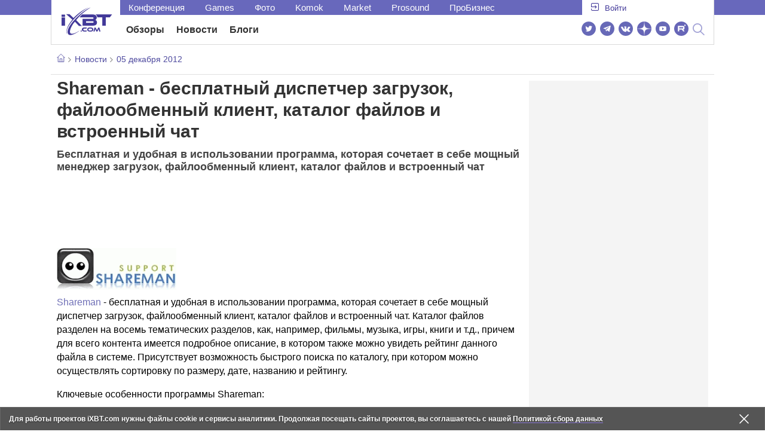

--- FILE ---
content_type: text/html; charset=utf-8
request_url: https://www.ixbt.com/news/soft/index.shtml?16/34/89
body_size: 34260
content:
        <!DOCTYPE html>
<html lang="ru">
<head>

    <link rel="canonical" href="https://www.ixbt.com/news/soft/index.shtml?16/34/89" />
        <meta charset="UTF-8"/>
    <meta name="viewport" content="initial-scale=1"/>
    <meta http-equiv="X-UA-Compatible" content="IE=Edge"/>
    <meta property="relap:article" content="false">
    <title>Shareman - бесплатный диспетчер загрузок, файлообменный клиент, каталог файлов и встроенный чат</title>
    <meta name="keywords" content="диспетчер закачек,обмен файлами" />
    <meta name="description" content="Shareman - бесплатная и удобная в использовании программа, которая сочетает в себе мощный диспетчер загрузок, файлообменный клиент, каталог файлов и встроенный чат." />
    <meta name="title" content="Shareman - бесплатный диспетчер загрузок, файлообменный клиент, каталог файлов и встроенный чат" />
    <meta property="yandex_recommendations_image"
          content="http://www.ixbt.com/short/images/2012/Dec/sharemanlogo.png"/>
    <meta property="fb:app_id" content="372988576485499"/>
    <meta property="og:type" content="article"/>
    <meta property="og:url" content="https://www.ixbt.com/news/soft/index.shtml?16/34/89"/>
    <meta property="og:title" content="Shareman - бесплатный диспетчер загрузок, файлообменный клиент, каталог файлов и встроенный чат"/>
    <meta property="og:image" content="http://www.ixbt.com/short/images/2012/Dec/sharemanlogo.png"/>
    <meta property="og:locale" content="ru_RU"/>
    <meta property="og:site_name" content="iXBT.com"/>
    <meta property="og:description" content="Shareman - бесплатная и удобная в использовании программа, которая сочетает в себе мощный диспетчер загрузок, файлообменный клиент, каталог файлов и встроенный чат."/>

    <meta property="yandex_recommendations_title" content="Shareman - бесплатный диспетчер загрузок, файлообменный клиент, каталог файлов и встроенный чат"/>
    <meta property="yandex_recommendations_category" content="Hi-tech"/>


    <meta name="twitter:card" content="summary_large_image">
    <meta name="twitter:site" content="@ixbtcom">
    <meta name="twitter:title" content="Shareman - бесплатный диспетчер загрузок, файлообменный клиент, каталог файлов и встроенный чат">
    <meta name="twitter:description" content="Shareman - бесплатная и удобная в использовании программа, которая сочетает в себе мощный диспетчер загрузок, файлообменный клиент, каталог файлов и встроенный чат.">
    <meta name="twitter:image" content="http://www.ixbt.com/short/images/2012/Dec/sharemanlogo.png">

    <meta property="fb:pages" content="239502966103173" />

    <link rel="icon" type="image/png" href="/images2/ixbt/favicon-96x96.png" sizes="96x96">
    <link rel="icon" type="image/svg+xml" href="/images2/ixbt/favicon.svg">
    <link rel="shortcut icon" href="/images2/ixbt/favicon.ico">
    <link rel="apple-touch-icon" sizes="180x180" href="/images2/ixbt/apple-touch-icon.png">
    <link rel="manifest" href="/images2/ixbt/manifest.json">

    <link rel="alternate" type="application/rss+xml" title="Новости в формате RSS" href="https://www.ixbt.com/export/news.rss" />

    <script type="application/ld+json">
      {
        "@context": "http://schema.org",
        "@type": ["NewsArticle", "BreadcrumbList"],
        "itemListElement":[{
            "type": "ListItem",
            "position": 1,
            "item": {
                "@id": "https://www.ixbt.com/news/",
                "name": "Новости"
               }
             },{
             "type": "ListItem",
            "position": 2,
            "item": {
                "@id": "/news/2012/12/05",
                "name": "05 декабря 2012"
               }
             }],
        "mainEntityOfPage": {
            "@type": "WebPage",
            "@id": "https://www.ixbt.com/news/soft/index.shtml?16/34/89"
            },
        "headline": "Shareman - бесплатный диспетчер загрузок, файлообменный клиент, каталог файлов и встроенный чат",
        "datePublished": "2012-12-05",
        "author": {
            "@type": "Person",
            "name": "Alien"
            },
        "image": [
          "http://www.ixbt.com/short/images/2012/Dec/sharemanlogo.png"
        ],
        "description": "Shareman - бесплатная и удобная в использовании программа, которая сочетает в себе мощный диспетчер загрузок, файлообменный клиент, каталог файлов и встроенный чат.",
        "publisher": {
           "@type": "Organization",
            "url": "https://www.ixbt.com",
            "logo": {
                 "@type": "ImageObject",
                 "url": "https://www.ixbt.com/images2/logo_h60.png",
                 "width": 121,
                 "height": 60
               },
            "contactPoint": [{
                "@type": "ContactPoint",
                "telephone": "+7-499-519-00-95",
                "contactType": "sales"
                }],
            "name": "iXBT.com",
            "sameAs": [
                "https://www.facebook.com/iXBTcom/",
                "https://twitter.com/ixbtcom/",
                "https://plus.google.com/+IxbtTV",
                "http://youtube.com/user/FilmDepo"]
           }
         }


    </script>

    

<link rel="stylesheet" href="https://www.ixbt.com/site2/resources/css/style.min.css?v=2.6"/>

    
    <script>
        window.analytics = window.analytics || [];
        window.analytics.push({
            "metadataAuthor": "Alien",
            "metadataContentType" : "news",
            "metadataIxbtProject": "ixbtcom",
            "publicationId": "163489",
            "metadataPageDesign": "legacy",
            "publicationType": "ixbt_news",
            "metadataType":"ixbt_news"
        });
    </script>

    <!-- Google tag (gtag.js) -->

<script>
    (function(w,d,s,l){w[l]=w[l]||[];w[l].push({'gtm.start': new Date().getTime(),event:'gtm.js'});
        var f=d.getElementsByTagName(s)[0],j=d.createElement(s);j.async=true;j.src='https://sgtm.ixbt.com/al/pv.js';f.parentNode.insertBefore(j,f);})(window,document,'script','analytics');

    window.analytics = window.analytics || [];
    window.analytics.push({"page_design": "legacy"});

    function getCookie(name) {
        var matches = document.cookie.match(new RegExp(
            "(?:^|; )" + name.replace(/([\.$?*|{}\(\)\[\]\\\/\+^])/g, '\\$1') + "=([^;]*)"
        ));
        return matches ? decodeURIComponent(matches[1]) : undefined;
    }

    window.jitsuPageProps = window.jitsuPageProps || { project_slug: "ixbt", page_type: "other", publication_type: "", publication_id: "", design: 'legacy', ym_uid: getCookie('_ym_uid'),ym_first_visit: getCookie('_ym_d'), ym_has_adblock: getCookie('_ym_isad'),cookie_policy_accepted: getCookie('cookie_policy_accepted'), other_ids: {tmr_lvid: getCookie('tmr_lvid'),top100_id: getCookie('top100_id'),adtech_uid: getCookie('adtech_uid'),ajs_anonymous_id: getCookie('ajs_anonymous_id'),ajs_user_id:getCookie('ajs_user_id')}};
    window.jitsuLoaded = function (jitsu) {
        jitsu.page(window.jitsuPageProps);
    };

        (function(m,e,t,r,i,k,a){m[i]=m[i]||function(){(m[i].a=m[i].a||[]).push(arguments)};
        m[i].l=1*new Date();
        for (var j = 0; j < document.scripts.length; j++) {if (document.scripts[j].src === r) { return; }}
        k=e.createElement(t),a=e.getElementsByTagName(t)[0],k.async=1,k.src=r,a.parentNode.insertBefore(k,a)})
        (window, document, "script", "https://mc.webvisor.org/metrika/tag_ww.js", "ym");

        ym(25165136, "init", {
        clickmap:false,
        trackLinks:false,
        accurateTrackBounce:true,
        params: { page_design: "legacy" }
    });




</script>
<script async src="https://jitsu.ixbt.com/p.js"
        data-write-key="ldnJKbzhrZfbZydPPBEd4nUkqNlW2EHt:cVYWd65uWi8QVUqyknT26DDe51FEflVZ"
        data-onload="jitsuLoaded"
        data-init-only="true"></script>














<script type="text/javascript" src="https://www.ixbt.com/live/modules/ixbt/js/main.min.js"></script>
<script defer type="text/javascript" src="https://www.ixbt.com/site2/resources/javascript/plugins.js"></script>
<script defer type="text/javascript" src="https://www.ixbt.com/site2/resources/javascript/kocmoc.js"></script>
<script src="https://www.ixbt.com/site2/resources/javascript/ixbit_tv.js" defer></script>

<meta name="VK35850">

<script defer type="text/javascript" src="https://forum.ixbt.com/login.js"></script>
    <script defer src="https://cdn.al-adtech.com/ssp/sync-urls.js"></script>
<script async src="https://yandex.ru/ads/system/header-bidding.js"></script>
<style>
    @media(max-width: 740px){
        .bcontainer {
            display: block;
            min-height: 300px;
            max-height: 600px;
            overflow-x:hidden;
            max-width: 100%;
        }
        .b-first-mobile {
            max-height: 360px;
        }
        .video-slider-block, .g-grid_column__small {
            display: none;
        }

    }
    @media(min-width: 740px){
        .bcontainer {
            display:block;
            min-height: 120px;
            max-height: 300px;
            overflow-x:hidden;
            max-width:  100%;
        }
        .b-120 {
            max-height: 120px;
        }

    }
</style>
<script type="text/javascript">
    var isMobile = false;
    var isDesktop = false;
    var isPad = false;
    var sizeArray = [];
    var sizeArrayHigh = [];
    var sizeArrayVertical = [];
    var adCode = [];
    var pixelWidth = window.innerWidth * window.devicePixelRatio;
    var placesArray = [];
    var blocksArray = {};
    var advSeed = Math.random();

    if(getCookie('auth_param') == '?y3%rN') {
        const style = document.createElement('style');
        style.textContent = '.deskadv,.mobadv,#yandex_recommend,#brandplace,.clickable_zone,.clickable_zone_right,.clickable_zone_left{display:none !important}body{background-image: none !important; background-color: #FFF !important;}';
        document.head.append(style);
    } else {
        isMobile = window.matchMedia('(max-width: 740px)').matches;
        isPad = window.matchMedia('(min-width: 740px) and (max-width: 1025px)').matches;
        isDesktop = window.matchMedia('(min-width: 1025px)').matches;
        if (isMobile) {

            placesArray = ['n10','n20','n30','n40'];

            if(advSeed <= 0.1) {
        //        blocksArray = { // experiment
        //            n10: 'cxbgs', n20: 'cxbgw', n30: 'cxbgz', n40: 'cxbhc', n60: 'cxbhf'
        //        }
        //    } else if (advSeed <= 0.2) {
                blocksArray = { // control
                    n10: 'cxbgt', n20: 'cxbgx', n30: 'cxbha', n40: 'cxbhd', n60: 'cxbhg'
                }
            } else {
                blocksArray = { // common
                    n10: 'cxbgu', n20: 'cxbgy', n30: 'cxbhb', n40: 'cxbhe', n60: 'cxbhh'
                }
            }

            if (pixelWidth < 640) {

                sizeArray = [[336, 280], [300, 250], [300, 300], [250, 250]];
                sizeArrayHigh = [[336, 280], [300, 250], [300, 300], [240, 400], [250,250]];

            } else {
                sizeArray = [[336, 280], [300, 250], [300, 300], [640, 480], [250, 250]];
                sizeArrayHigh = [[336, 280], [300, 250], [300, 300], [640, 480], [240, 400], [250, 250]];
            }

            var placeName;
            placeName = placesArray.shift();

            if (typeof placeName !== 'undefined') {
                //n10
                adCode.push(
                    {
                        code: placeName, sizes: sizeArray, bids: [
                            {bidder: 'astralab', params : {placementId: '61b0688ae11e18a9677776cf',sendTargetRef: true}}
                            , {bidder: 'segmento', sendTargetRef: true, params: {placementId: 648,sendTargetRef: true}} // 336x280
                            , {bidder: 'buzzoola', params: {placementId: 1234376, sendTargetRef:	true}}
                            , {bidder: 'mediasniper', params: {placementId: 17363, sendTargetRef:true}}
                            , {bidder: 'adfox_roden-media', params: { p1: 'cxaaf', p2: 'y'}}
                            , {bidder: 'betweendigital', params: {placementId: 2431115, sendTargetRef:true}} //300x250
                            , {bidder: 'mytarget', params : {placementId: 222274, sendTargetRef: true}}
                            , {bidder: 'videonow', params: {placementId: 5694245,sendTargetRef: true}}
                            //, {bidder: 'getintent', params: {placementId: '215_V_ixbt.com_M_m10_336x280', sendTargetRef: true}}
                            //, {bidder: 'adfox_yandex_waste.recycling', params: { p1: 'ddimu', p2: 'hqjl'}} // Adlook
                            //, {bidder: 'Gnezdo', params: {placementId: 347942, sendTargetRef: true}}

                        ]
                    });
            }

            placeName = placesArray.shift();
            if (typeof placeName !== 'undefined') {
                //n20
                if (pixelWidth > 640) {
                    adCode.push(
                        {
                            code: placeName, sizes: sizeArray,
                            codeType: 'combo',
                            bids: [
                                {bidder: 'astralab', params : {placementId: '60f80c1177c187fdd105d80f',sendTargetRef: true}}
                                , {bidder: 'buzzoola', params: {placementId: 1236565, sendTargetRef: true}}
                                , {bidder: 'betweendigital', params: {placementId: 4602547,sendTargetRef: true}}
                                // , {bidder: 'videonow', params: {placementId: 5694245,sendTargetRef: true}}
                                , {bidder: 'mytarget', params : {placementId: 1334853,sendTargetRef: true}}
                                , {bidder: 'adfox_roden-media', params: { p1: 'cxaag', p2: 'y'}}
                                , {bidder: 'sparrow', params : {placementId: 178022, sendTargetRef: true}}
                                , {bidder: 'mediasniper', params: {placementId: 17413, sendTargetRef:	true}}
                                , {bidder: 'segmento', params : {placementId: 649,sendTargetRef: true}} // 336x280

                            ]
                        });
                } else {
                    adCode.push(
                        {
                            code: placeName, sizes: sizeArray,
                            bids: [
                                {bidder: 'betweendigital', params: {placementId: 3541161, sendTargetRef:true}} // 300x250
                                , {bidder: 'mytarget', params : {placementId: 638801, sendTargetRef: true}} // 300x250
                                , {bidder: 'astralab', params : {placementId: '60f80c1177c187fdd105d80f',sendTargetRef: true}} //сombo
                                , {bidder: 'mediasniper', params: {placementId: 17364, sendTargetRef:	true}}
                                , {bidder: 'buzzoola', params: {placementId: 1234378, sendTargetRef:	true}}
                                //, {bidder: 'getintent', params: {placementId: '215_V_ixbt.com_M_m20_336x280', sendTargetRef: true}}
                                , {bidder: 'adfox_roden-media', params: { p1: 'cxaag', p2: 'y'}}
                                //, {bidder: 'adfox_yandex_waste.recycling', params: {p1: 'ddimw', p2: 'hqjl'}}
                                //, {bidder: 'videonow', params: {placementId: 5694245,sendTargetRef: true}}
                            ]
                        });
                }
            }
            placeName = placesArray.shift();
            if (typeof placeName !== 'undefined') {
                //n30
                adCode.push(
                    {
                        code: placeName, sizes: sizeArrayHigh, bids: [
                            {bidder: 'betweendigital', params: {placementId: 3541162, sendTargetRef:true}} // 300x250
                            , {bidder: 'astralab', params : {placementId: '64f83635ed73c301a64f3a13',sendTargetRef: true}}
                            , {bidder: 'mytarget', params : {placementId: 638803, sendTargetRef: true}} // 300x250
                            , {bidder: 'segmento', params : {placementId: 654,sendTargetRef: true}} // 240x400
                            , {bidder: 'mediasniper', params: {placementId: 17365, sendTargetRef:	true}}
                            //, {bidder: 'getintent', params: {placementId: '215_V_ixbt.com_M_m30_300x250', sendTargetRef: true}}
                            , {bidder: 'adfox_roden-media', params: { p1: 'cxaai', p2: 'y'}}
                            , {bidder: 'buzzoola', params: {placementId: 1221594, sendTargetRef: true}}
                        ]
                    });
            }

            placeName = placesArray.shift();
            if (typeof placeName !== 'undefined') {
                //n40
                adCode.push(
                    {
                        code: placeName, sizes: sizeArrayHigh, bids: [
                            {
                            bidder: 'betweendigital', params: {placementId: 3915105, sendTargetRef:true}} // 300x250
                            , {bidder: 'mytarget', params : {placementId: 727843, sendTargetRef: true}} // 300x250
                            , {bidder: 'mediasniper', params: {placementId: 17366, sendTargetRef: true}}
                            //, {bidder: 'getintent', params: {placementId: '215_V_ixbt.com_M_m40_300x250', sendTargetRef: true}}
                            , {bidder: 'adfox_roden-media', params: { p1: 'cxaaj', p2: 'y'}}
                            , {bidder: 'buzzoola', params: {placementId: 1221602, sendTargetRef: true}}
                        ]
                    });


            }
        }
        else  {
            sizeArray = [[728, 90], [300, 90], [560, 90], [468, 60]];
            sizeArrayHigh = [[728, 90], [300, 90], [560, 90], [468, 60], [700, 250], [728, 280]];

            var sizeArrayVerticalFirst = [[300, 600], [120, 600], [160, 600], [240, 400]];
            var sizeArrayVerticalSecond = [[300, 600], [120, 600], [160, 600], [240, 400]];
            placesArray = ['n10', 'n20', 'n30', 'n40'];

            if(advSeed <= 0.1) {
                blocksArray = { // control
                    n10: 'cxbhk', n20: 'cxbhn', n30: 'cxbhq', n40: 'cxbht' , n60: 'cxcgu', v10: 'cxbhw', v30: 'cxbhz'
                }
        //    } else if (advSeed <= 0.2) {
        //        blocksArray = { // experiment
        //            n10: 'cxbhj', n20: 'cxbhm', n30: 'cxbhp', n40: 'cxbhs', n60: 'cxcgw', v10: 'cxbhv', v30: 'cxbhy'
        //        }
            } else {
                blocksArray = { // common
                    n10: 'cxbhl', n20: 'cxbho', n30: 'cxbhr', n40: 'cxbhu', n60: 'cxcgv', v10: 'cxbhx', v30: 'cxbia'
                }
            }


            placeName = placesArray.shift();
            if (typeof placeName !== 'undefined') {
                //n10
                adCode.push(
                    {
                        code: placeName, sizes: sizeArray, bids: [
                            {bidder: 'betweendigital',params : {placementId: 3988375, sendTargetRef:true}} // 728x90
                            , {bidder: 'mytarget', params : {placementId: 638797, sendTargetRef: true}} // 728x90
                            , {bidder: 'segmento', params : {placementId: 650,sendTargetRef: true}} // 728x90
                            , {bidder: 'mediasniper', params: {placementId: 17367, sendTargetRef:	true}}
                            , {bidder: 'adfox_roden-media', params: { p1: 'cwzzs', p2: 'y'}}
                            //, {bidder: 'getintent', params: {placementId: '215_V_ixbt.com_D_h10_728x90', sendTargetRef: true}}
                            , {bidder: 'buzzoola', params: {placementId: 1221461, sendTargetRef:	true}}
                            //, {bidder: 'adfox_yandex_waste.recycling', params: {p1: 'ddims', p2: 'hqjl'}}
                            //, {bidder: 'Gnezdo', params: {placementId: 347961, sendTargetRef: true}}
                        ]
                    });

            }
            placeName = placesArray.shift();
            if (typeof placeName !== 'undefined') {
                //n20
                adCode.push(
                    {
                        code: placeName, sizes: sizeArray, bids: [
                            {bidder: 'betweendigital',params : {placementId: 4498150, sendTargetRef:true}} //
                            , {bidder: 'mytarget', params : {placementId: 244988, sendTargetRef: true}} // 728x90
                            , {bidder: 'mediasniper', params: {placementId: 17368, sendTargetRef: true}}
                            , {bidder: 'adfox_roden-media', params: { p1: 'cwzzv', p2: 'y'}}
                            , {bidder: 'sparrow', params : {placementId: 178031, sendTargetRef: true}}
                            //, {bidder: 'getintent', params: {placementId: '215_V_ixbt.com_D_h20_728x90', sendTargetRef: true}}
                            , {bidder: 'buzzoola', params: {placementId: 1221460, sendTargetRef:	true}}
                        ]
                    });
            }
            placeName = placesArray.shift();
            if (typeof placeName !== 'undefined') {
                //n30
                adCode.push({
                    code: placeName, sizes: sizeArrayHigh, bids: [
                        {bidder: 'betweendigital',params : {placementId: 3785089, sendTargetRef:true}} // 728x90
                        , {bidder: 'mytarget', params : {placementId: 638799, sendTargetRef: true}} // 728x90
                        , {bidder: 'mediasniper', params: {placementId: 17369, sendTargetRef:	true}}
                        //, {bidder: 'getintent', params: {placementId: '215_V_ixbt.com_D_h30_728x90', sendTargetRef: true}}
                        , {bidder: 'adfox_roden-media', params: { p1: 'cwzzw', p2: 'y'}}
                        , {bidder: 'buzzoola', params: {placementId: 1221462, sendTargetRef:	true}}
                    ]
                });
            }

            placeName = placesArray.shift();
            if (typeof placeName !== 'undefined') {
                //n40
                adCode.push({
                    code: placeName, sizes: sizeArrayHigh, bids: [
                        {bidder: 'betweendigital',params : {placementId: 4498151, sendTargetRef:true}} // 728x90
                        , {bidder: 'mytarget', params : {placementId: 1005508, sendTargetRef: true}} // 728x90
                        , {bidder: 'mediasniper', params: {placementId: 17370, sendTargetRef:	true}}
                        //, {bidder: 'getintent', params: {placementId: '215_V_ixbt.com_D_h40_728x250', sendTargetRef: true}}
                        , {bidder: 'adfox_roden-media', params: { p1: 'cwzzx', p2: 'y'}}
                        , {bidder: 'buzzoola', params: {placementId: 1236566, sendTargetRef:	true}}
                    ]
                });
            }

            if (isDesktop) {


                adCode.push({
                    code: 'v10', sizes: sizeArrayVerticalFirst, bids: [
                        {bidder: 'betweendigital',params : {placementId: 1860193, sendTargetRef:true}} // 300x600
                        , {bidder: 'mytarget', params : {placementId: 243779, sendTargetRef: true}} // 300x600
                        , {bidder: 'segmento', params : {placementId: 652,sendTargetRef: true}} // 300x600
                        , {bidder: 'buzzoola', params: {placementId: 1234379, sendTargetRef: true}}
                        //, {bidder: 'getintent', params: {placementId: '215_V_ixbt.com_D_v10_300x600', sendTargetRef: true}}
                        , {bidder: 'mediasniper', params: {placementId: 17371, sendTargetRef: true}}
                        //, {bidder: 'adfox_yandex_waste.recycling', params: {p1: 'ddimp', p2: 'hqjl'}}
                        , {bidder: 'adfox_roden-media', params: { p1: 'cwzzz', p2: 'emwl'}}
                    ]
                });
                adCode.push({
                    code: 'v30', sizes: sizeArrayVerticalSecond, bids: [
                        {bidder: 'betweendigital',params : {placementId: 3541185, sendTargetRef:true}} // 300x600
                        , {bidder: 'mytarget', params : {placementId: 222248, sendTargetRef: true}} // 300x600
                        , {bidder: 'segmento', params : {placementId: 654,sendTargetRef: true}} // 240x400
                        , {bidder: 'mediasniper', params: {placementId: 17372, sendTargetRef:	true}}
                        //, {bidder: 'getintent', params: {placementId: '215_V_ixbt.com_D_v20_300x600', sendTargetRef: true}}
                        , {bidder: 'buzzoola', params: {placementId: 1221463, sendTargetRef:	true}}
                        , {bidder: 'sparrow', params : {placementId: 178028, sendTargetRef: true}}
                        //, {bidder: 'adfox_yandex_waste.recycling', params: {p1: 'ddimq', p2: 'hqjl'}}
                        , {bidder: 'adfox_roden-media', params: { p1: 'cxaaa', p2: 'emwl'}}
                    ]
                });
            }
        }

        var biddersCpmAdjustmentMap = {
            myTarget: 0.7,
            betweenDigital: 0.8,
            astralab: 0.9

        };
        var syncPixels = [{
            bidder: 'betweenDigital',
            pixels: ['https://ads.betweendigital.com/sspmatch?p=33565&r=$' + Date.now()]
        }];
        window.YaHeaderBiddingSettings = {
            biddersMap: {

                myTarget: 788441
                , betweenDigital: 797430
                , segmento: 1496181
                , astralab: 1725999
                , buzzoola: 1948953
                , videonow: 1840942
                , sparrow: 3445214
                , mediasniper: 2221582
                //, getintent: 3171527
                , 'adfox_roden-media': 2233018
                //, 'adfox_yandex_waste.recycling': 3133044
                //, Gnezdo: 2772399
            },
            syncPixels: syncPixels,
            biddersCpmAdjustmentMap: biddersCpmAdjustmentMap,
            adUnits: adCode,
            timeout: isMobile? 1000 : 700,

        };
    }


</script>
<script>window.yaContextCb = window.yaContextCb || []</script>
<script src="https://yandex.ru/ads/system/context.js" async></script>
<script>
    function getCookie(name) {
        var matches = document.cookie.match(new RegExp(
            "(?:^|; )" + name.replace(/([\.$?*|{}\(\)\[\]\\\/\+^])/g, '\\$1') + "=([^;]*)"
        ));
        return matches ? decodeURIComponent(matches[1]) : undefined;
    }
    window.jitsuPageProps = window.jitsuPageProps || { project_slug: "ixbt", page_type: "other", publication_type: "", publication_id: "", design: 'legacy', ym_uid: getCookie('_ym_uid'),ym_first_visit: getCookie('_ym_d'), ym_has_adblock: getCookie('_ym_isad'),cookie_policy_accepted: getCookie('cookie_policy_accepted'), other_ids: {tmr_lvid: getCookie('tmr_lvid'),top100_id: getCookie('top100_id'),adtech_uid: getCookie('adtech_uid'),ajs_anonymous_id: getCookie('ajs_anonymous_id'),ajs_user_id:getCookie('ajs_user_id')}};
    window.jitsuPageProps.project_slug = "ixbt";
    window.jitsuPageProps.page_type = "publication";
    window.jitsuPageProps.publication_type = "news";
    window.jitsuPageProps.publication_id = "163489";
</script>


</head>
<body id="pagebody" class="branding">






<script>
    if(getCookie('auth_param') == '?y3%rN') {

        const style = document.createElement('style');
        style.textContent = 'body{background-image: none !important; background-color: #FFF !important;}.branding .b-content__breadcrumbs, .main__container {margin-top: 0 !important;}.br-mobile-pic-bg {padding-bottom: 0 !important; background-image: none !important;}';
        document.head.append(style);
        $('#pagebody').removeClass('branding');

    }
</script>

<div id="adfox_166117360337945307"></div>
<script>
    var is600max = window.matchMedia('(max-width: 600px)').matches;
    window.yaContextCb.push(()=>{
        Ya.adfoxCode.create({
            ownerId: 263225,
            containerId: 'adfox_166117360337945307',
            params: {
                p1: is600max ? 'cvnyt':'cvnyo',
                p2: is600max ? 'fuzw':'fuih',puid5: is600max ? 'bMobile':'bDesktop','puid10':'ixbtcom','puid4':'ixbt_news','puid3':'ix_news_cat_19','puid14':Math.floor((Math.random()*100))            }
        })
    })
</script>




<div class="b-content b-content__uppermenu">
    <style>
    a [data-name="adtune-feedback"] {
        position: absolute;
        min-height:150px !important;
        min-width: 300px !important;

    }
</style>
<div class="slide_menu__common_overlay"></div>
<div class="slide_menu__common">

    <div class="mainmenu__list __menulist">
        <ul class="list" style="padding-bottom: 150px;">
            <li style="padding:0 0 15px 0;" class="mobile_login" id="auth_mobile_block"><a style="margin-left: 15px;" href="javascript:;" onClick="ixbtcommon_login(reload, 1)"><i class="icon icon-arrow_square"></i><span class="ixbt_login">Войти</span></a></li>
            <li><a href="/live/">Блоги</a></li>
            <li><a href="/news/">Новости</a></li>
            <li><a href="/3dv/">Видеокарты и мониторы</a></li>
            <li><a href="/supply/">Корпуса, БП, ИБП</a></li>
            <li><a href="/platform/">Платформа ПК</a></li>
            <li><a href="/projector/">Проекторы и ТВ</a></li>
            <li><a href="/ds/"> Hi-Fi и мультимедиа</a></li>
            <li><a href="/sw/">Программы и ОС</a></li>
            <li><a href="/mobilepc/">Ноутбуки и планшеты</a></li>
            <li><a href="/md/">Мобильные устройства</a></li>
            <li><a href="/printers/">Принтеры и периферия</a></li>
            <li><a href="/ch/">Комфортный дом</a></li>
            <li><a href="/data/">Носители информации</a></li>
            <li><a href="/medium/">iT-Среда</a></li>
            <li><a href="/car/">OnRoad</a></li>
            <li><a href="/nw/">Сети и серверы</a></li>
            <li><a href="/dp/">Фото</a></li>
            <li><a href="/dv/">Видео </a></li>
            <!--  <li><a href="/maclife/">Maclife</a></li> -->
        </ul>
    </div>
    <div class="addition__list">
        <li><a href="//forum.ixbt.com">Конференция</a></li>
        <li><a href="https://www.ixbt.com/news/search/">Поиск</a></li>
    </div>
</div>

<div class="b-mainmenu __mainmenu">
    <div class="mainmenu__wrapper">
        <div class="mainmenu--topline">
            <ul class="topline__left">
                <li><a href="//forum.ixbt.com">Конференция</a>
                </li>
                                <li><a href="https://ixbt.games">Games</a>
                </li>
                <li><a href="https://ixbt.photo">Фото</a>
                </li>
                <li><a href="https://komok.com">Komok</a>
                </li>
                <li><a href="https://ixbt.market">Market</a>
                </li>
                <li><a href="https://prosound.ixbt.com">Prosound</a>
                </li>
                <li><a href=" https://ixbt.pro">ПроБизнес</a>
                </li>
            </ul>
            <ul class="topline__right" id="auth_top_block2"><li><a href="javascript:;" onClick="ixbtcommon_login(reload, 1)"><i class="icon icon-arrow_square"></i><span class="ixbt_login">Войти</span></a></li></ul>
        </div>
        <div class="mainmenu--line">
            <div class="line__logo">
                <a href="/" class="w-logo">
                    <!-- desktop лого  -->
                    <i class="icon icon-logo_ixbt" style="xposition: relative;"></i>
                    <!-- Юбилейное лого  -->
                    <!-- <img src="/site2/resources/images/ixbt-logo-25.png" class="ixbt_25years" title="25 лет Online"> -->
                    <!-- <img src="/pic/digit21.png" width="43" height="33" style="position: absolute; top:10px; left: 67px;" title="21 год Online"> -->
                    <!-- <img src="/pic/ny_tree.png" width="32" height="44" style="position: absolute; top:-12px; left: 78px;" title="С Новым 2019 годом!"> -->
					<!-- НГ оформление desktop -->
					<!-- <img src="/pic/ny_2020.png" width="91" height="58" style="position: absolute; top:-12px; left: 24px;" title="С Новым 2026 годом!">  -->
					<!-- 9 мая <img src="/site2/resources/images/pobeda.svg" class="pobeda80"  title="С Днем Победы!"> -->
					<!-- <img src="/site2/resources/images/logo_28_years.png"  class="anniv28"  title="iXBT - 28 лет с вами ">  -->
					
					
                </a>
            </div>
            <div class="line__menu">
                <ul class="menu__mainmenu __mainmenu mobile-hide" style="height:39px;">
                    <li><a href="/articles/current/" data-menuitem="reviews" class="">Обзоры</a>
                    </li>
                    <li><a href="/news/" data-menuitem="news" class="">Новости</a>
                    </li>
                    <li><a href="/live/" data-menuitem="blogs" class="">Блоги</a>
                    </li>
                    <li style="margin-left: 10px;"><div style="height: 28px;" id="honor-announce-banner"></div>

                        <script>
                            if (isPad || isDesktop || isMobile) {
                                window.yaContextCb.push(()=>{
                                    Ya.adfoxCode.create({
                                        ownerId: 263225,
                                        containerId: 'honor-announce-banner',
                                        params:
                                            {
                                                p1: 'cvwyc',
                                                p2: 'gvnp'
                                            }
                                    })
                                })
                            }
                        </script></li>
                </ul>
                <ul class="menu__right social_links">
                    <li>
                        <a target="_blank" rel="nofollow" title="Новостной твиттер" href="https://twitter.com/ixbtcom/">
                            <div class="social_icon_div twitter-icon-ixbt"></div>
                        </a>
                    </li>
                    <li>
                        <a target="_blank" rel="nofollow" title="Новости и статьи в Telegram" href="https://t.me/ixbt_official">
                            <div class="social_icon_div telegram-icon-ixbt"></div>
                        </a>
                    </li>
                    <li>
                        <a target="_blank" rel="nofollow" title="Страница ВКонтакте" href="https://vk.com/ixbt_official">
                            <div class="social_icon_div vkontakte-icon-ixbt"></div>
                        </a>
                    </li>
                    <li>
                        <a target="_blank" rel="nofollow" title="Дзен" href="https://dzen.ru/ixbt.com">
                            <img src="https://www.ixbt.com/site2/resources/images/zen.svg" style="width:24px; height: 24px; ">
                        </a>
                    </li>
                    <li>
                        <a target="_blank" rel="nofollow" title="Наш Youtube" href="https://www.youtube.com/c/IxbtTV">
                            <div class="social_icon_div youtube-icon-ixbt"></div>
                        </a>
                    </li>
                    <li>
                        <a target="_blank" rel="nofollow" title="RuTube" href="https://rutube.ru/channel/23474179/">
                            <svg xmlns="http://www.w3.org/2000/svg" xml:space="preserve" width="24px" height="24px" style="shape-rendering:geometricPrecision;text-rendering:geometricPrecision;image-rendering:optimizeQuality;fill-rule:evenodd;clip-rule:evenodd" viewBox="0 0 248.02 248.02"><defs><style>.str0{stroke:#fff;stroke-width:.14;stroke-miterlimit:22.9256}.fil1{fill:#fff}</style></defs><g id="Слой_x0020_1"><g id="_2756696155696"><circle cx="124.01" cy="124.01" r="124.01" style="fill:#6766b7;fill-rule:nonzero"/><path class="fil1 str0" d="M65.07 171.74V76.02h86.76c13.91 0 25.67 5.94 27.1 21.37.91 9.9.82 13.91.1 21.95-.97 10.77-5.9 18.89-19.69 21.19l22.82 31.21h-26.67l-20.79-31.21H89v31.21H65.07zm82.06-74.49L89 97.39v21.95h57.08c5.55 0 9.41 0 9.41-7.5v-6.88c0-6.77-3.45-7.72-8.36-7.71z"/><circle class="fil1 str0" cx="186.58" cy="65.26" r="12.36"/></g></g></svg>
                        </a>
                    </li>
                    <li>
                        <form action="//www.ixbt.com/news/search/" id="cse-search-box">
                            <div style="text-align: right;position: relative;">
                                <input type="hidden" name="cx" value="partner-pub-2944014748278485:43aq2mxbk7t">
                                <input type="hidden" name="cof" value="FORID:10">
                                <input type="hidden" name="ie" value="utf8">
                                <input type="text" class="search_input" name="q" size="50%" style="padding: 2px 6px; display: none;" placeholder="Введите текст для поиска....">
                                <a value="" class="btn-main-search btn-main-search" style="position: relative;">
                                    <i class="icon icon-search"></i>
                                </a>
                            </div>
                        </form>
                    </li>
                </ul>
                <!--<ul class="menu__right">
                        <li><a href="#"><i class="glyphicon-search"></i></a></li>
                        <li><a href="#"><i class="glyphicon-gear"></i></a></li>
                        <li><a href="#"><i class="glyphicon-question-sign"></i></a></li>
                </ul> -->
            </div>
        </div>

    </div>
</div>
<div class="b-mainmenu__mobile honor-mobile-menu">
    <div class="mainmenu__container">
        <div class="container__left">
            <!-- Мобильное лого  -->
            <a href="/" class="logo">
            	<!-- обычное лого -->
            	<i class="icon icon-logo_ixbt"></i>
            	
            	
            	<!-- НГ формление -->
            	<img src="/pic/ny_2020.png" width="91" height="58" style="position: absolute;top: 4px;left: 24px;" title="С Новым 2026 годом!">
            	
            	
            	<!-- Юбилейное лого  -->
            	<!-- <img src="/site2/resources/images/ixbt-logo-25.png" class="ixbt_25years_mobile"  title="25 лет Online"> -->
            	<!-- <img src="/site2/resources/images/pobeda1.svg" style="position: absolute; top: 2px;  left: 72px;  height: 57px;" class="pobeda80"  title="С Днем Победы!">  -->
            	<!-- <img src="/site2/resources/images/logo_28_years_mob.png"  style="position: absolute; left: 68px; top: -19px; height: 74px;" class="anniv28"  title="iXBT - 28 лет с вами ">  -->
            </a>

            <a class="menu__part_link" href="/articles/current/">Статьи</a>
            <a class="menu__part_link" href="/news/">Новости</a>
            <div style="height: 28px;" id="honor-announce-banner-mob"></div>

            <script>
                if (isPad || isDesktop || isMobile) {
                    window.yaContextCb.push(()=>{
                        Ya.adfoxCode.create({
                            ownerId: 263225,
                            containerId: 'honor-announce-banner-mob',
                            params:
                                {
                                    p1: 'cvwyc',
                                    p2: 'gvnp'
                                }
                        })
                    })
                }
            </script>

            <a class="menu __menucaller icon-menu__open"><div style="width: 18px;" class="icon icon-burger"></div></a>

        </div>

        <!--<div class="container__right"><a href="https://www.ixbt.com/news/search/" class="search"><i class="icon icon-search"></i></a><a href="#" class="login_mobile"><i class="icon icon-arrow_square_right"></i></a></div> -->
    </div>
    <div class="mainmenu__list __menulist">
        <ul class="list" style="padding-bottom: 150px;">
            <li><a href="/news/">Новости</a></li>
            <li><a href="/3dv/">Видеокарты, мониторы</a></li>
            <li><a href="/supply/">Корпуса, БП, ИБП</a></li>
            <li><a href="/platform/">Платформа ПК</a></li>
            <li><a href="/projector/">Проекторы и ТВ</a></li>
            <li><a href="/ds/"> Hi-Fi и мультимедиа</a></li>
            <li><a href="/sw/">Программы и ОС</a></li>
            <li><a href="/mobilepc/">Ноутбуки, планшеты</a></li>
            <li><a href="/md/">Мобильные устройства</a></li>
            <li><a href="/printers/">Принтеры, периферия</a></li>
            <li><a href="/ch/">Комфортный дом</a></li>
            <li><a href="/data/">Носители информации</a></li>
            <li><a href="/medium/">iT-Среда</a></li>
            <li><a href="/car/">OnRoad</a></li>
            <li><a href="/nw/">Сети, серверы</a></li>
            <li><a href="/dp/">Фото</a></li>
            <li><a href="/dv/">Видео </a></li>
            <!--<li><a href="/maclife/">Maclife</a></li>-->
        </ul>
    </div>
</div>
</div>

<div class="b-content b-content__breadcrumbs">
    <div class="b-content--wrapper" style="display: flex;">
        <ul class="b-content__breadcrumbs_ul">
            <li><a href="/"><img src="data:image/svg+xml,%3C%3Fxml version='1.0' %3F%3E%3Csvg viewBox='0 0 32 32' xmlns='http://www.w3.org/2000/svg'%3E%3Cdefs%3E%3Cstyle%3E.cls-1%7Bfill:none;stroke:%234f4b9f;stroke-linejoin:round;stroke-width:2px;%7D%3C/style%3E%3C/defs%3E%3Ctitle/%3E%3Cg id='_371-Home'%3E%3Cpolyline class='cls-1' points='1 16 16 1 31 16'/%3E%3Cpolyline class='cls-1' points='27 12 27 31 5 31 5 12'/%3E%3Cpolyline class='cls-1' points='12 31 12 19 20 19 20 31'/%3E%3C/g%3E%3C/svg%3E" style="width:14px; height:14px"></a></li>
            <li><a href="/news/">Новости</a></li>
            <li><a href="/news/2012/12/05/">05 декабря 2012</a></li>

        </ul>
        <span class="adv_button_container">
    <div class="adv_button" id="adv_button"></div>
    <script>
        if (isPad || isDesktop || isMobile) {
            window.yaContextCb.push(()=>{
                Ya.adfoxCode.create({
                ownerId: 263225,
                containerId: 'adv_button',
                params:
                        {
                            p1:'cksvr',p2:'gvnp','puid10':'ixbtcom','puid4':'ixbt_news','puid3':'ix_news_cat_19','puid14':Math.floor((Math.random()*100)),'puid5':'h50'
                         }
    })
    })
    }
</script>
</span>
    </div>
</div>

<div class="b-content b-content__pagecontent" itemscope itemtype="http://schema.org/NewsArticle">

    <div class="b-content--wrapper">
        <div class="g-grid">
            <div class="g-grid_column g-grid_column__big">
                <div class="b-article">
                    <div class="b-article__header">
                        <h1 id='newsheader' itemprop="name">Shareman - бесплатный диспетчер загрузок, файлообменный клиент, каталог файлов и встроенный чат</h1>
                        <meta itemprop="headline" content="Shareman - бесплатный диспетчер загрузок, файлообменный клиент, каталог файлов и встроенный чат" />
                        <h4>Бесплатная и удобная в использовании программа, которая сочетает в себе мощный менеджер загрузок, файлообменный клиент, каталог файлов и встроенный чат</h4>                        <div class="bcontainer b-120 bmobile-container b-first-mobile" id="n10"></div>

                    </div>
                    <div class="b-article__content" itemprop="articleBody" id="main-pagecontent__div">
                        <img src="//www.ixbt.com/short/images/2012/Dec/sharemanlogo.png" width="200" height="70" alt="Shareman Logo"><p><a href="//www.ixbt.com/click/?c=53616c7465645f5f55e7e6e06f079a9238a2c3c4208a75c55c46e9b8a65b7e3a8f725ad7ec4c4d0b4eecf7402ea7154d954d2b796bd596c52ac8cae67677dd84&h=bfbc1e14a5b089cde91a4fdf0a25951660336043" rel="nofollow" target="_blank" title="http://shareman.tv/">Shareman</a> - бесплатная и удобная в использовании программа, которая сочетает в себе мощный диспетчер загрузок, файлообменный клиент, каталог файлов и встроенный чат. Каталог файлов разделен на восемь тематических разделов, как, например, фильмы, музыка, игры, книги и т.д., причем для всего контента имеется подробное описание, в котором также можно увидеть рейтинг данного файла в системе. Присутствует возможность быстрого поиска по каталогу, при котором можно осуществлять сортировку по размеру, дате, названию и рейтингу.
<p>Ключевые особенности программы Shareman:
<ul>
<li>Удобный каталог файлов, разделенный на 8 тематических разделов (музыка, фильмы, книги и др.).
<li>Подробное описание каждого объекта в каталоге.
<li>Встроенный файлообменный клиент.
<li>Мощный менеджер загрузок.
<li>Наличие функции "Турбо", которая позволяет существенно увеличить скорость загрузки файлов.
<li>Интегрированный чат с тематическими "комнатами".
<li>Автонастройка файрвола Windows.
<li>Встроенный плеер.
<li>Автоматическая настройка uPNP роутеров.
<li>Наличие функции родительского контроля.
<li>Полноконтекстный поиск по каталогу.
<li>Пять режимов сортировки каталога.
<li>Наличие автоматических обновлений.
</ul>
<img src="//www.ixbt.com/short/images/2012/Dec/shareman.jpg" width="450" height="286" alt="Shareman">
<p>Скачивать Shareman v.3.74.8 по <a href="//www.ixbt.com/click/?c=[base64]&h=39ead96269cd7b96c554b8b4359a3bb1957de4b4" rel="nofollow" target="_blank" title="http://u-disk.ru/files/gen/yrFDz7tAtg/sharemansetup-3-74-8.exe">этому адресу</a> (<i>3,9 МБ, Freeware, Windows All</i>). <p>                    </div>


                        <script>

                            window.yaContextCb.push(()=>{
                                Ya.adfoxCode.create({
                                    ownerId: 263225,
                                    containerId: 'n10',
                                    params:
                                        {
                                            p1: blocksArray.n10 , p2: isMobile ? 'ftsc' : 'ftsb','puid5': isMobile ? 'm10':'h10','puid10':'ixbtcom','puid4':'ixbt_news','puid3':'ix_news_cat_19','puid14':Math.floor((Math.random()*100)),'partner-stat-id': (163489 + 3000000) + '1'
                                        }
                                })
                            })
                        </script>

                    <meta itemprop="datePublished" content="2012-12-05" />
                    <div class="b-article__top-author">
                        <p class="date">5 декабря 2012 в 08:00</p>
                        <p class="author"><a title="Автор" href="mailto:alien@ixbt.com" class="author">
                            Автор: <span itemprop="author" itemscope itemtype=" http://schema.org/Person"><span itemprop="name" content="Alien">Alien</span></span></a></p>
                                                    <p class="b-article__tags__list">| Теги: <a class="news-tag" href="/tag/диспетчер закачек/">диспетчер закачек</a>, <a class="news-tag" href="/tag/обмен файлами/">обмен файлами</a></p>
                                                                    </div>


                    <div id="yandex_recommend" style="min-height:390px;"></div>
                    <script>


                        window.yaContextCb.push(()=>{
                            Ya.adfoxCode.createScroll({
                                ownerId: 263225,
                                containerId: 'yandex_recommend',
                                params: {
                                    p1: 'cqxhp',
                                    p2: 'gqqu','puid10':'ixbtcom','puid4':'ixbt_news','puid3':'ix_news_cat_19','puid14':Math.floor((Math.random()*100)),
                                    'partner-stat-id': (163489 + 3000000) + '1'
                                },

                                lazyLoad: {
                                fetchMargin: 150,
                                    mobileScaling: 2
                            }
                            })
                        });
                    </script>




                    <div class="b-article__bottom no-margin no-padding">

                        <p class="linknews link_prev_news"><a data-gotopage="left" class="__gotopage" href="/news/hard/index.shtml?16/34/93" class=""> <i class="icon icon-bold_arrow_left"></i> Корпус Antec X1 предназначен для игровых ПК</a></p>
                        <p class="linknews link_next_news"><a data-gotopage="right" class="__gotopage" href="/news/hard/index.shtml?16/34/96" class=""><i class="icon icon-bold_arrow_right"></i> Высота процессорных охладителей Akasa AK-CC7122EP01 и AK-CC7122BP01 — 26 мм</a></p>                    </div>



                    <a id="comments" name="comments"></a>

                    <div class="bcontainer" id="n20"></div>
                    <script>


                            window.yaContextCb.push(()=>{
                                Ya.adfoxCode.createScroll({
                                        ownerId: 263225,
                                        containerId: 'n20',
                                        params:
                                            {
                                                p1: blocksArray.n20,
                                                p2: isMobile ? 'ftsc' : 'ftsb',
                                                puid5: isMobile ? 'm20':'h20','puid10':'ixbtcom','puid4':'ixbt_news','puid3':'ix_news_cat_19','puid14':Math.floor((Math.random()*100)),
                                                'partner-stat-id': (163489 + 3000000) + '1'
                                    },
                                    lazyLoad: {
                                        fetchMargin: 150,
                                        mobileScaling: 2
                                    }

                            }
                            )
                            })

                    </script>
                                                            <div id="news_comments_block"><a name="auth_block"></a><div id="auth_block"></div><a name="comments_block"></a><div id="comments_block_place"></div></div>
                                    


                </div>

                                <div class="b-block block__newslist b-lined-title">
                    <div class="bcontainer" id="n30"></div>
                    <script>


                        window.yaContextCb.push(()=>{
                            Ya.adfoxCode.createScroll({
                                    ownerId: 263225,
                                    containerId: 'n30',
                                    params:
                                        {
                                            p1: blocksArray.n30,
                                            p2: isMobile ? 'ftsc' : 'ftsb',
                                            puid5: isMobile ? 'm30':'h30','puid10':'ixbtcom','puid4':'ixbt_news','puid3':'ix_news_cat_19','puid14':Math.floor((Math.random()*100)),
                                            'partner-stat-id': (163489 + 3000000) + '1'
                                        },
                                    lazyLoad: {
                                        fetchMargin: 150,
                                        mobileScaling: 2
                                    }

                                }
                            )
                        })

                    </script>
                    <h3 class="lined">Все новости за сегодня</h3>
                    <ul>
                                                                                    <li class="item"><span class="time_iteration_icon"> 23:42</span>
                                    <a href="/news/2026/02/01/tochka-nevozvrata-hyundai-reshila-ne-vykupat-svoj-rossijskij-zavod.html#comments" rel="nofollow" class="comments_link"><span class="b-num">9</span></a>                                    <a href="/news/2026/02/01/tochka-nevozvrata-hyundai-reshila-ne-vykupat-svoj-rossijskij-zavod.html"><strong>Точка невозврата: Hyundai решила не выкупать свой российский завод</strong>. Hyundai вела переговоры о выкупе обратно своего предприятия, но решила этого не делать</a></li>
                            
                                                                                                                <li class="item"><span class="time_iteration_icon"> 23:30</span>
                                                                        <a href="/news/2026/02/01/neue-klasse-bmw-ix3.html"><strong>Эффект Neue Klasse? Новый BMW iX3 подорожал еще до начала поставок, кроссовер распродан на год вперед</strong>. Новый BMW iX3 подорожал до 71 тыс. евро</a></li>
                            
                                                                                                                <li class="item"><span class="time_iteration_icon"> 23:17</span>
                                                                        <a href="/news/2026/02/01/volkswagen-amarok-w600-koni-10.html"><strong>Пикап наоборот: Volkswagen представил спортивный Amarok W600 с подвеской от Koni, 10-ступенчатым «автоматом» и низкопрофильными шинами</strong>. Получился пикап для асфальта</a></li>
                            
                                                                                                                <li class="item"><span class="time_iteration_icon"> 23:04</span>
                                    <a href="/news/2026/02/01/hyundai-bmw-m5-mercedes-amg-e63-genesis-g80-magma-3-5-v6-525.html#comments" rel="nofollow" class="comments_link"><span class="b-num">1</span></a>                                    <a href="/news/2026/02/01/hyundai-bmw-m5-mercedes-amg-e63-genesis-g80-magma-3-5-v6-525.html"><strong>Hyundai все-таки решился выпустить конкурента BMW M5 и Mercedes-AMG E63: представлен Genesis G80 Magma с 3,5-литровым V6 на 525 л.с.</strong>. Но объем выпуска невелик — всего 20 штук</a></li>
                            
                                                                                                                <li class="item"><span class="time_iteration_icon"> 22:54</span>
                                                                        <a href="/news/2026/02/01/honda-honda-acura-3-5-v6.html"><strong>Надежность Honda под большим вопросом: владельцы Honda и Acura в США судятся из-за дефектных моторов 3,5 V6</strong>. А это самый массовый мотор Honda в США</a></li>
                            
                                                                                                                <li class="item"><span class="time_iteration_icon"> 22:35</span>
                                    <a href="/news/2026/02/01/48-lada-2107-hyundai-solaris-5.html#comments" rel="nofollow" class="comments_link"><span class="b-num">2</span></a>                                    <a href="/news/2026/02/01/48-lada-2107-hyundai-solaris-5.html"><strong>В России насчитали почти 48 миллионов легковых машин: самая массовая модель — Lada 2107, Hyundai Solaris — в топ-5</strong>. Российский автопарк довольно старый: более 62,5% всех автомобилей старше 12 лет</a></li>
                            
                                                                                                                <li class="item"><span class="time_iteration_icon"> 22:22</span>
                                    <a href="/news/2026/02/01/lada-iskra-lada-aura.html#comments" rel="nofollow" class="comments_link"><span class="b-num">9</span></a>                                    <a href="/news/2026/02/01/lada-iskra-lada-aura.html"><strong>Первые Lada Iskra и Lada Aura проданы в ОАЭ, причем без тест-драйвов</strong>. Lada покоряет Эмираты</a></li>
                            
                                                                                                                <li class="item"><span class="time_iteration_icon"> 22:14</span>
                                    <a href="/news/2026/02/01/nvidia-tsmc-10.html#comments" rel="nofollow" class="comments_link"><span class="b-num">3</span></a>                                    <a href="/news/2026/02/01/nvidia-tsmc-10.html"><strong>Глава Nvidia: только чтобы удовлетворить спрос Nvidia компании TSMC нужно будет за 10 лет нарастить производственные мощности более чем вдвое</strong></a></li>
                            
                                                                                                                <li class="item"><span class="time_iteration_icon"> 22:08</span>
                                    <a href="/news/2026/02/01/hyundai-tucson-hyundai-tucson-2027.html#comments" rel="nofollow" class="comments_link"><span class="b-num">3</span></a>                                    <a href="/news/2026/02/01/hyundai-tucson-hyundai-tucson-2027.html"><strong>Радикально новый Hyundai Tucson на подходе — без дизеля, но с мощным гибридом. Раскрыты подробности о Hyundai Tucson 2027</strong>. Он получит совершенно новую медиасистему Pleos Connect </a></li>
                            
                                                                                                                <li class="item"><span class="time_iteration_icon"> 22:03</span>
                                    <a href="/news/2026/02/01/igpu-arc-b390-intel-graphics.html#comments" rel="nofollow" class="comments_link"><span class="b-num">3</span></a>                                    <a href="/news/2026/02/01/igpu-arc-b390-intel-graphics.html"><strong>Если оперативная память недостаточно быстрая, то iGPU Arc B390 «превратится» в Intel Graphics. Так его будет определять система</strong>. Это что-то вроде защиты для производителей ноутбуков</a></li>
                            
                                                                                                                <li class="item"><span class="time_iteration_icon"> 21:54</span>
                                    <a href="/news/2026/02/01/tesla-bolshe-ne-avtoproizvoditel-v-klassicheskom-vide-zajavlenija-maska-i-topmenedzhera-kompanii-ukazyvajut-na-novyj.html#comments" rel="nofollow" class="comments_link"><span class="b-num">1</span></a>                                    <a href="/news/2026/02/01/tesla-bolshe-ne-avtoproizvoditel-v-klassicheskom-vide-zajavlenija-maska-i-topmenedzhera-kompanii-ukazyvajut-na-novyj.html"><strong>Tesla больше не автопроизводитель в классическом виде? Заявления Маска и топ-менеджера компании указывают на новый курс компании</strong>. Компания стремится выпускать беспилотные машины для сервисов такси</a></li>
                            
                                                                                                                <li class="item"><span class="time_iteration_icon"> 21:49</span>
                                                                        <a href="/news/2026/02/01/toyota-rav4-5000-3000.html"><strong>Новый Toyota RAV4 — с наценкой в 5000 долларов и допами на 3000 долларов: американские дилеры не стесняются завышать цены на популярный кроссовер</strong>. Реальные цены на новый Toyota RAV4 в салонах в США сильно отличаются от рекомендованных</a></li>
                            
                                                                                                                <li class="item"><span class="time_iteration_icon"> 21:33</span>
                                    <a href="/news/2026/02/01/30-airbus-airbus-belugast.html#comments" rel="nofollow" class="comments_link"><span class="b-num">3</span></a>                                    <a href="/news/2026/02/01/30-airbus-airbus-belugast.html"><strong>30-летняя история уникальных самолетов Airbus завершена: Airbus BelugaST выполнил финальный рейс</strong>. Airbus прощается со своим самым необычным самолетом</a></li>
                            
                                                                                                                <li class="item"><span class="time_iteration_icon"> 21:20</span>
                                    <a href="/news/2026/02/01/exlantix-es7-1200-446.html#comments" rel="nofollow" class="comments_link"><span class="b-num">2</span></a>                                    <a href="/news/2026/02/01/exlantix-es7-1200-446.html"><strong>Мощный гибрид Exlantix ES7 для России: машину с запасом хода 1200 км и силовой установкой на 446 л.с. засняли в Москве</strong>. На парковке у дилера</a></li>
                            
                                                                                                                <li class="item"><span class="time_iteration_icon"> 21:09</span>
                                    <a href="/news/2026/02/01/bentley-bentayga-650.html#comments" rel="nofollow" class="comments_link"><span class="b-num">7</span></a>                                    <a href="/news/2026/02/01/bentley-bentayga-650.html"><strong>Представлен «дикий» Bentley Bentayga: теперь это 650-сильный брутальный внедорожник с картом на крыше</strong>. Для тех, кто хочет в горы, но не хочется выходить из зоны комфорта</a></li>
                            
                                                                                                                <li class="item"><span class="time_iteration_icon"> 20:59</span>
                                    <a href="/news/2026/02/01/airfish-1800-185.html#comments" rel="nofollow" class="comments_link"><span class="b-num">4</span></a>                                    <a href="/news/2026/02/01/airfish-1800-185.html"><strong>В Сингапуре готовят к запуску пассажирский экраноплан AirFish: дальность до 1800 км и максимальная скорость 185 км/ч</strong>. Он рассчитан на перевозку 10 человек</a></li>
                            
                                                    <div class="bcontainer" id="n40"></div>
                        <script>


                                window.yaContextCb.push(()=>{
                                    Ya.adfoxCode.createScroll({
                                            ownerId: 263225,
                                            containerId: 'n40',
                                            params:
                                                {
                                                    p1: blocksArray.n40,
                                                    p2: isMobile ? 'ftsc' : 'ftsb',
                                                    puid5: isMobile ? 'm40':'h40','puid10':'ixbtcom','puid4':'ixbt_news','puid3':'ix_news_cat_19','puid14':Math.floor((Math.random()*100)),
                                                    'partner-stat-id': (163489 + 3000000) + '1'
                                                },
                                            lazyLoad: {
                                                fetchMargin: 200,
                                                mobileScaling: 2
                                            }

                                        }
                                    )
                                })

                        </script>

                                                                                                                <li class="item"><span class="time_iteration_icon"> 20:45</span>
                                    <a href="/news/2026/02/01/samsung-galaxy-s26-ultra-5-galaxy-s25-ultra.html#comments" rel="nofollow" class="comments_link"><span class="b-num">1</span></a>                                    <a href="/news/2026/02/01/samsung-galaxy-s26-ultra-5-galaxy-s25-ultra.html"><strong>Прощай, «мыло» на зуме: Samsung Galaxy S26 Ultra будет записывать более качественное видео при зуме 5х в сравнении с Galaxy S25 Ultra</strong>. Инсайдер обещает новый уровень мобильного видео при съемке с 5-кратным зумом</a></li>
                            
                                                                                                                <li class="item"><span class="time_iteration_icon"> 20:29</span>
                                                                        <a href="/news/2026/02/01/samsung-galaxy-one-ui-8-5-samsung-galaxy-z-fold4-galaxy-z-flip4-galaxy-m55s.html"><strong>Большое обновление для Samsung Galaxy на подходе: One UI 8.5 замечена для Samsung Galaxy Z Fold4, Galaxy Z Flip4 и Galaxy M55s</strong>. Список устройств, тестируемых с бета-версией One UI 8.5, расширился</a></li>
                            
                                                                                                                <li class="item"><span class="time_iteration_icon"> 20:19</span>
                                                                        <a href="/news/2026/02/01/xcite-xcross-8-600-2-86.html"><strong>Дилеры продают последние Xcite Xcross 8 со скидкой в 600 тыс. рублей: топовую версию с полным приводом можно купить за 2,86 млн рублей</strong>. При официальной стоимости 3,459 млн рублей</a></li>
                            
                                                                                                                <li class="item"><span class="time_iteration_icon"> 19:47</span>
                                                                        <a href="/news/2026/02/01/spacex-booster-19.html"><strong>SpaceX показала сверхмощный ускоритель Booster 19 перед отправкой его на криотесты</strong>. Он запустит в первый полет Starship третьего поколения и двигатели Raptor третьего поколения</a></li>
                            
                                                                                                                <li class="item"><span class="time_iteration_icon"> 19:38</span>
                                    <a href="/news/2026/02/01/google-11-macbook.html#comments" rel="nofollow" class="comments_link"><span class="b-num">3</span></a>                                    <a href="/news/2026/02/01/google-11-macbook.html"><strong>Бывшего инженера Google осудили за передачу секретов искусственного интеллекта Китаю — 11 месяцев он копировал конфиденциальные данные в «Заметки» на своем MacBook</strong>. Таким образом инженер скопировал более 500 секретных файлов</a></li>
                            
                                                                                                                <li class="item"><span class="time_iteration_icon"> 19:29</span>
                                    <a href="/news/2026/02/01/kia-ne-pojdet-po-puti-volkswagen-korejcy-ne-sobirajutsja-otkazyvatsja-ot-fizicheskih-knopok-v-svoih-mashinah.html#comments" rel="nofollow" class="comments_link"><span class="b-num">6</span></a>                                    <a href="/news/2026/02/01/kia-ne-pojdet-po-puti-volkswagen-korejcy-ne-sobirajutsja-otkazyvatsja-ot-fizicheskih-knopok-v-svoih-mashinah.html"><strong>Kia не пойдет по пути Volkswagen: корейцы не собираются отказываться от физических кнопок в своих машинах</strong>. В Kia нашла «золотую середину» между сенсорными экранами и тактильными кнопками</a></li>
                            
                                                                                                                <li class="item"><span class="time_iteration_icon"> 19:17</span>
                                    <a href="/news/2026/02/01/bmw-audi-audi.html#comments" rel="nofollow" class="comments_link"><span class="b-num">19</span></a>                                    <a href="/news/2026/02/01/bmw-audi-audi.html"><strong>На раздутые «ноздри» BMW Audi ответит «усами Чаплина»: Audi меняет легендарный дизайн решеток радиатора на всех моделях</strong>. Узкая вертикальная решетка станет новым «лицом» каждой Audi</a></li>
                            
                                                                                                                <li class="item"><span class="time_iteration_icon"> 19:05</span>
                                                                        <a href="/news/2026/02/01/lufthansa-predstavila-nejroset-maintor-dlja-remonta-samoletov.html"><strong>Lufthansa представила нейросеть mAIntor для ремонта самолетов</strong>. «Цифровой наставник» для авиаинженеров</a></li>
                            
                                                                                                                <li class="item"><span class="time_iteration_icon"> 18:58</span>
                                    <a href="/news/2026/02/01/livan-s6-pro-livan-x6-pro-200.html#comments" rel="nofollow" class="comments_link"><span class="b-num">4</span></a>                                    <a href="/news/2026/02/01/livan-s6-pro-livan-x6-pro-200.html"><strong>В России дорожают даже не самые популярные машины: Livan S6 Pro и Livan X6 Pro прибавили по 200 тыс. рублей</strong>. Livan переписал ценники на все свои автомобили в России</a></li>
                            
                                                                                                                <li class="item"><span class="time_iteration_icon"> 18:54</span>
                                                                        <a href="/news/2026/02/01/kia-pv5-open-bed-30-000-250.html"><strong>Kia представила свой первый электрический пикап. Модель PV5 Open Bed стоит всего 30 000 долларов, но запас хода всего от 250 км</strong>. Это городской автомобиль</a></li>
                            
                                                                                                                <li class="item"><span class="time_iteration_icon"> 18:46</span>
                                                                        <a href="/news/2026/02/01/xiaomi-hyperos-3-1.html"><strong>Xiaomi начала обновлять старые флагманы до HyperOS 3.1</strong>. Владельцы Xiaomi 14 и Xiaomi 15 получили доступ к бета-версии Android 16</a></li>
                            
                                                                                                                <li class="item"><span class="time_iteration_icon"> 18:36</span>
                                    <a href="/news/2026/02/01/nissan-caravan-nissan-gt-r-nismo.html#comments" rel="nofollow" class="comments_link"><span class="b-num">3</span></a>                                    <a href="/news/2026/02/01/nissan-caravan-nissan-gt-r-nismo.html"><strong>Маршрутка с душой суперкара: японцы прокачали обычный Nissan Caravan в духе Nissan GT-R Nismo, получилось очень необычно</strong>. Дух R35 в кузове фургона</a></li>
                            
                                                                                                                <li class="item"><span class="time_iteration_icon"> 18:34</span>
                                                                        <a href="/news/2026/02/01/nvidia-earth-2.html"><strong>Nvidia представила семейство ИИ-моделей Earth-2, которые изменят существующие методы прогнозирования погоды и климата</strong>. Так обещает компания</a></li>
                            
                                                                                                                <li class="item"><span class="time_iteration_icon"> 18:20</span>
                                    <a href="/news/2026/02/01/hyperos-3-1-9-xiaomi-poco.html#comments" rel="nofollow" class="comments_link"><span class="b-num">6</span></a>                                    <a href="/news/2026/02/01/hyperos-3-1-9-xiaomi-poco.html"><strong>Глобальная бета-версия HyperOS 3.1 выйдет для 9 моделей смартфонов Xiaomi и Poco: названы устройства первой волны</strong>. Работа над Global ROM HyperOS 3.1 уже началась</a></li>
                            
                                                                                                                <li class="item"><span class="time_iteration_icon"> 18:12</span>
                                    <a href="/news/2026/02/01/jentuziast-sozdal-usbnakopitel-razmerom-s-tarelku-no-objomom-lish-128-bajt-i-stiraniem-dannyh-vo-vremja-schityvanija.html#comments" rel="nofollow" class="comments_link"><span class="b-num">10</span></a>                                    <a href="/news/2026/02/01/jentuziast-sozdal-usbnakopitel-razmerom-s-tarelku-no-objomom-lish-128-bajt-i-stiraniem-dannyh-vo-vremja-schityvanija.html"><strong>Энтузиаст создал USB-накопитель размером с тарелку, но объёмом лишь 128 байт и стиранием данных во время считывания</strong>. В основе лежит память на магнитных сердечниках</a></li>
                            
                                                                                                                <li class="item"><span class="time_iteration_icon"> 18:05</span>
                                    <a href="/news/2026/02/01/kakaja-iz-budushih-konsolej-playstation-poluchit-gejmpad-voobshe-bez-knopok-sony-v-svezhem-patente-opisyvaet-takoj.html#comments" rel="nofollow" class="comments_link"><span class="b-num">1</span></a>                                    <a href="/news/2026/02/01/kakaja-iz-budushih-konsolej-playstation-poluchit-gejmpad-voobshe-bez-knopok-sony-v-svezhem-patente-opisyvaet-takoj.html"><strong>Какая из будущих консолей PlayStation получит геймпад вообще без кнопок? Sony в свежем патенте описывает такой манипулятор</strong>. Два экрана вместо двух сегментов кнопок</a></li>
                            
                                                                                                                <li class="item"><span class="time_iteration_icon"> 18:03</span>
                                    <a href="/news/2026/02/01/6-lada-aura.html#comments" rel="nofollow" class="comments_link"><span class="b-num">6</span></a>                                    <a href="/news/2026/02/01/6-lada-aura.html"><strong>6 миллионов рублей за три года: рассчитана реальная стоимость владения Lada Aura в такси</strong>. Затраты на работу Lada Aura в бизнес-такси за три года превышают первоначальную цену машины почти в два с половиной раза</a></li>
                            
                                                                                                                <li class="item"><span class="time_iteration_icon"> 17:54</span>
                                    <a href="/news/2026/02/01/boeing-737-14-21-130.html#comments" rel="nofollow" class="comments_link"><span class="b-num">20</span></a>                                    <a href="/news/2026/02/01/boeing-737-14-21-130.html"><strong>Ускорение производства российского заменителя Boeing 737: для выпуска деталей авиационных двигателей ПД-14 самолета МС-21 «ОДК-СТАР» получил 130 новых высокотехнологичных станков</strong>. Самое важное приобретение — пятиосевые фрезерные центры VFC-800В</a></li>
                            
                                                                                                                <li class="item"><span class="time_iteration_icon"> 17:43</span>
                                    <a href="/news/2026/02/01/xiaomi-xiaomi-su7.html#comments" rel="nofollow" class="comments_link"><span class="b-num">4</span></a>                                    <a href="/news/2026/02/01/xiaomi-xiaomi-su7.html"><strong>Не прошло и двух лет: первый автомобиль Xiaomi — Xiaomi SU7 — снят с производства</strong>. На данный момент принимаются предварительные заказы на SU7 нового поколения</a></li>
                            
                                                                                                                <li class="item"><span class="time_iteration_icon"> 17:26</span>
                                    <a href="/news/2026/02/01/uchenye-iz-germanii-nauchili-vinty-vertoletov-menjat-formu-prjamo-v-polete.html#comments" rel="nofollow" class="comments_link"><span class="b-num">1</span></a>                                    <a href="/news/2026/02/01/uchenye-iz-germanii-nauchili-vinty-vertoletov-menjat-formu-prjamo-v-polete.html"><strong>Ученые из Германии научили винты вертолетов менять форму прямо в полете</strong>. Новая технология DLR снизила шум от лопастей вертолетов на 7 децибел</a></li>
                            
                                                                                                                <li class="item"><span class="time_iteration_icon"> 17:17</span>
                                    <a href="/news/2026/02/01/100-14-200.html#comments" rel="nofollow" class="comments_link"><span class="b-num">7</span></a>                                    <a href="/news/2026/02/01/100-14-200.html"><strong>Российская «КиберГазель» с гарантией 100 лет на кузов получит медиасистему с 14-дюймовым экраном и удаленное управление. Раскрыто оснащение Руссо-Балтъ Ф200»</strong>. В базе интересная опция — оклейка кузова пленкой в любой цвет</a></li>
                            
                                                                                                                <li class="item"><span class="time_iteration_icon"> 16:54</span>
                                    <a href="/news/2026/02/01/6282-17-000.html#comments" rel="nofollow" class="comments_link"><span class="b-num">5</span></a>                                    <a href="/news/2026/02/01/6282-17-000.html"><strong>В Москве испытывают новый электрический КамАЗ-6282: за первые три месяца он проехал уже 17 000 километров</strong>. От Зеленограда до «Ховрино» без выхлопов</a></li>
                            
                                                                                                                <li class="item"><span class="time_iteration_icon"> 16:42</span>
                                                                        <a href="/news/2026/02/01/samsung-galaxy-s25-ultra-25.html"><strong>Samsung Galaxy S25 Ultra получит поддержку 25-кратного зума при съемке видео</strong>. Это новшество реализовано в One UI 8.5</a></li>
                            
                                                                                                                <li class="item"><span class="time_iteration_icon"> 16:25</span>
                                                                        <a href="/news/2026/02/01/belgee-x70-490-belgee-x50-geely-monjaro.html"><strong>«Рольф» продает популярные кроссоверы Belgee X70 со скидкой 490 тыс. рублей, дополнительные скидки действуют на Belgee X50 и Geely Monjaro</strong>. У дилера до сих пор есть в продаже Geely Emgrand</a></li>
                            
                                                                                                                <li class="item"><span class="time_iteration_icon"> 16:19</span>
                                    <a href="/news/2026/02/01/microsd-hdd-cd-picoide-ide-atapi.html#comments" rel="nofollow" class="comments_link"><span class="b-num">11</span></a>                                    <a href="/news/2026/02/01/microsd-hdd-cd-picoide-ide-atapi.html"><strong>Это устройство позволит «превратить» microSD в HDD или CD-привод. PicoIDE представляет собой аппаратный эмулятор дисковода IDE/ATAPI</strong>. Для ретро-ПК</a></li>
                            
                                                                                                                <li class="item"><span class="time_iteration_icon"> 16:16</span>
                                    <a href="/news/2026/02/01/6-200-snapdragon-8-elite-gen-5-iqoo-15r.html#comments" rel="nofollow" class="comments_link"><span class="b-num">1</span></a>                                    <a href="/news/2026/02/01/6-200-snapdragon-8-elite-gen-5-iqoo-15r.html"><strong>6 лет обновлений, 200 Мп и Snapdragon 8 Elite Gen 5. Раскрыты характеристики «компактного флагмана» iQOO 15R</strong>. Смартфон представят в конце февраля</a></li>
                            
                                                                                                                <li class="item"><span class="time_iteration_icon"> 16:12</span>
                                    <a href="/news/2026/02/01/rtx-5060-laptop-300-1300-acer-shadow-knight-neo-16.html#comments" rel="nofollow" class="comments_link"><span class="b-num">2</span></a>                                    <a href="/news/2026/02/01/rtx-5060-laptop-300-1300-acer-shadow-knight-neo-16.html"><strong>RTX 5060 Laptop и 300-герцевый экран при цене 1300 долларов. Представлен ноутбук Acer Shadow Knight Neo 16</strong>. Внутри ещё Core i7-14650HX</a></li>
                            
                                                                                                                <li class="item"><span class="time_iteration_icon"> 16:06</span>
                                                                        <a href="/news/2026/02/01/xiaomi-redmi-g25-200-100.html"><strong>Xiaomi представила игровой монитор Redmi G25 с поддержкой 200 Гц и ценой менее 100 долларов</strong>. Разрешение Full HD</a></li>
                            
                                                                                                                <li class="item"><span class="time_iteration_icon"> 16:01</span>
                                                                        <a href="/news/2026/02/01/4-3-ayaeno-pocket-s-mini.html"><strong>Карманная приставка для ретро-игр с экраном 4:3 и мощной платформой. Представлена Ayaeno Pocket S Mini</strong>. От 320 долларов</a></li>
                            
                                                                                                                <li class="item"><span class="time_iteration_icon"> 15:47</span>
                                    <a href="/news/2026/02/01/flagmanskie-smartfony-perejdut-na-jekrany-2k-takoj-displej-pripisyvajut-sledujushemu-topovomu-apparatu-vivo.html#comments" rel="nofollow" class="comments_link"><span class="b-num">6</span></a>                                    <a href="/news/2026/02/01/flagmanskie-smartfony-perejdut-na-jekrany-2k-takoj-displej-pripisyvajut-sledujushemu-topovomu-apparatu-vivo.html"><strong>Флагманские смартфоны перейдут на экраны 2K? Такой дисплей приписывают следующему топовому аппарату Vivo</strong>. И Oppo</a></li>
                            
                                                                                                                <li class="item"><span class="time_iteration_icon"> 15:39</span>
                                    <a href="/news/2026/02/01/probilo-xuroven-tolko-chto-vspyshechnaja-aktivnost-na-solnce-rezko-vyrosla.html#comments" rel="nofollow" class="comments_link"><span class="b-num">9</span></a>                                    <a href="/news/2026/02/01/probilo-xuroven-tolko-chto-vspyshechnaja-aktivnost-na-solnce-rezko-vyrosla.html"><strong>«Пробило X-уровень только что». Вспышечная активность на Солнце резко выросла</strong>. Ранее ожидалось затишье</a></li>
                            
                                                                                                                <li class="item"><span class="time_iteration_icon"> 15:35</span>
                                    <a href="/news/2026/02/01/puget-systems-intel-core-ultra-7-265k-geforce-rtx-founders-edition.html#comments" rel="nofollow" class="comments_link"><span class="b-num">3</span></a>                                    <a href="/news/2026/02/01/puget-systems-intel-core-ultra-7-265k-geforce-rtx-founders-edition.html"><strong>В Puget Systems назвали самое надежное «железо»: Intel Core Ultra 7 265K — лучший по надежности процессор, а GeForce RTX Founders Edition — самые надежные видеокарты</strong>. Самой надежной материнской платой названа Gigabyte B860M Aorus Elite WiFi 6E Ice</a></li>
                            
                                                                                                                <li class="item"><span class="time_iteration_icon"> 15:33</span>
                                    <a href="/news/2026/02/01/nvidia-mediatek-soc.html#comments" rel="nofollow" class="comments_link"><span class="b-num">5</span></a>                                    <a href="/news/2026/02/01/nvidia-mediatek-soc.html"><strong>Глава Nvidia подтвердил, что компания вместе с MediaTek создала мощную SoC для ПК</strong>. Неофициально её называют N1/N1X</a></li>
                            
                                                                                                                <li class="item"><span class="time_iteration_icon"> 15:22</span>
                                    <a href="/news/2026/02/01/flagman-kamaza-ushel-v-krutom-pike-prodazhi-kamaz54901-za-god-upali-pochti-vdvoe.html#comments" rel="nofollow" class="comments_link"><span class="b-num">12</span></a>                                    <a href="/news/2026/02/01/flagman-kamaza-ushel-v-krutom-pike-prodazhi-kamaz54901-za-god-upali-pochti-vdvoe.html"><strong>Флагман КамАЗа ушел в крутом пике: продажи КамАЗ-54901 за год упали почти вдвое</strong>. Продажи главной модели КамАЗа сократились до 2,4 тыс. единиц</a></li>
                            
                                                                                                                <li class="item"><span class="time_iteration_icon"> 15:06</span>
                                                                        <a href="/news/2026/02/01/v8-lexus-lc-2026.html"><strong>Конец эпохи атмосферных V8: Lexus LC снимут с производства в 2026 году</strong>. Жертва низкого спроса</a></li>
                            
                                                                                                                <li class="item"><span class="time_iteration_icon"> 14:52</span>
                                    <a href="/news/2026/02/01/mercedes-benz-mercedes-benz-c-class-glb-glc-glc-coupe.html#comments" rel="nofollow" class="comments_link"><span class="b-num">5</span></a>                                    <a href="/news/2026/02/01/mercedes-benz-mercedes-benz-c-class-glb-glc-glc-coupe.html"><strong>Mercedes-Benz объявил ценовую войну: в Китае резко подешевели Mercedes-Benz C-Class, GLB, GLC и GLC Coupe</strong>. Скидки достигают 10 тыс. долларов</a></li>
                            
                                                                                                                <li class="item"><span class="time_iteration_icon"> 14:49</span>
                                    <a href="/news/2026/02/01/samsung-galaxy-s26-ultra-2.html#comments" rel="nofollow" class="comments_link"><span class="b-num">4</span></a>                                    <a href="/news/2026/02/01/samsung-galaxy-s26-ultra-2.html"><strong>Samsung Galaxy S26 Ultra может подорожать относительно предшественника, но не особо сильно</strong>. Всего на 6%</a></li>
                            
                                                                                                                <li class="item"><span class="time_iteration_icon"> 14:38</span>
                                                                        <a href="/news/2026/02/01/acer-radeon-rx-9070-xt-rx-9070-nitro-white.html"><strong>Эти видеокарты не самые большие, белые и без пожароопасного разъёма. Представлены Acer Radeon RX 9070 XT и RX 9070 серии Nitro White</strong>. Они длиной менее 300 мм</a></li>
                            
                                                                                                                <li class="item"><span class="time_iteration_icon"> 14:29</span>
                                    <a href="/news/2026/02/01/radeon-fsr-nvidia-dlss-dlss-enabler-gpu.html#comments" rel="nofollow" class="comments_link"><span class="b-num">4</span></a>                                    <a href="/news/2026/02/01/radeon-fsr-nvidia-dlss-dlss-enabler-gpu.html"><strong>Это ПО позволяет смешивать видеокарты Radeon, апскейлер FSR и многокадровую генерацию от Nvidia DLSS. DLSS Enabler работает с любыми современными GPU </strong>. Но качество пока хромает</a></li>
                            
                                                                                                                <li class="item"><span class="time_iteration_icon"> 14:22</span>
                                    <a href="/news/2026/02/01/samsung-galaxy-f70e-5g.html#comments" rel="nofollow" class="comments_link"><span class="b-num">2</span></a>                                    <a href="/news/2026/02/01/samsung-galaxy-f70e-5g.html"><strong>Кожаный бюджетник Samsung. Компания показала модель Galaxy F70e 5G</strong>. Возможно, это почти полная копия Galaxy A07 5G</a></li>
                            
                                                                                                                <li class="item"><span class="time_iteration_icon"> 14:18</span>
                                    <a href="/news/2026/02/01/amazon-leo-novye-internetsputniki-okazyvajutsja-slishkom-jarkimi-dlja-nochnogo-neba.html#comments" rel="nofollow" class="comments_link"><span class="b-num">3</span></a>                                    <a href="/news/2026/02/01/amazon-leo-novye-internetsputniki-okazyvajutsja-slishkom-jarkimi-dlja-nochnogo-neba.html"><strong>Amazon Leo: новые интернет-спутники оказываются слишком яркими для ночного неба</strong>. В 92% случаев аппараты созвездия оказываются ярче допустимого уровня и всё чаще попадают в поле зрения наземных обсерваторий</a></li>
                            
                                                                                                                <li class="item"><span class="time_iteration_icon"> 13:41</span>
                                    <a href="/news/2026/02/01/booster-19-super-heavy-booster-19-starship-v3.html#comments" rel="nofollow" class="comments_link"><span class="b-num">12</span></a>                                    <a href="/news/2026/02/01/booster-19-super-heavy-booster-19-starship-v3.html"><strong>Гигантский ракетный ускоритель Booster 19 во всей красе: Super Heavy Booster 19 отправился на криогенные тесты перед первым запуском Starship V3</strong>. До исторического запуска Starship нового поколения — примерно 6 недель</a></li>
                            
                                                                                                                <li class="item"><span class="time_iteration_icon"> 13:30</span>
                                    <a href="/news/2026/02/01/million-za-sovetskuju-legendu-v-rossii-vystavili-na-prodazhu-moskvich412-s-probegom-vsego-3900-km.html#comments" rel="nofollow" class="comments_link"><span class="b-num">8</span></a>                                    <a href="/news/2026/02/01/million-za-sovetskuju-legendu-v-rossii-vystavili-na-prodazhu-moskvich412-s-probegom-vsego-3900-km.html"><strong>Миллион за советскую легенду: в России выставили на продажу «Москвич-412» с пробегом всего 3900 км</strong>. Инструменты в бумаге и родная резина</a></li>
                            
                                                                                                                <li class="item"><span class="time_iteration_icon"> 13:02</span>
                                    <a href="/news/2026/02/01/v-rossii-ogranichili-ispolzovanie-sputnikovoj-svjazi-starlink.html#comments" rel="nofollow" class="comments_link"><span class="b-num">81</span></a>                                    <a href="/news/2026/02/01/v-rossii-ogranichili-ispolzovanie-sputnikovoj-svjazi-starlink.html"><strong>SpaceX пресекла «несанкционированное» использование спутниковой связи Starlink в России</strong>. Об этом сообщил сам Илон Маск</a></li>
                            
                                                                                                                <li class="item"><span class="time_iteration_icon"> 12:51</span>
                                                                        <a href="/news/2026/02/01/oneplus-16-oneplus-15-200-9000-240-snapdragon-8-elite-gen-6-pro.html"><strong>OnePlus 16 превзойдет OnePlus 15 во всём? Смартфону приписывают две 200-мегапиксельные камеры, аккумулятор 9000 мАч, 240-герцевый экран и Snapdragon 8 Elite Gen 6 Pro</strong>. Характеристики раскрыты едва ли не за год до премьеры смартфона</a></li>
                            
                                                                                                                <li class="item"><span class="time_iteration_icon"> 12:33</span>
                                    <a href="/news/2026/02/01/samsung-galaxy-s26-ultra.html#comments" rel="nofollow" class="comments_link"><span class="b-num">21</span></a>                                    <a href="/news/2026/02/01/samsung-galaxy-s26-ultra.html"><strong>Samsung Galaxy S26 Ultra во всей красе: опубликовано одно из самых качественных изображений флагмана — в цвете «Кобальтовый фиолетовый»</strong>. Практически за месяц до премьеры</a></li>
                            
                                                                                                                <li class="item"><span class="time_iteration_icon"> 12:23</span>
                                    <a href="/news/2026/02/01/samsung-nachala-ispolzovat-vodorosli-pri-proizvodstve-jekranov.html#comments" rel="nofollow" class="comments_link"><span class="b-num">2</span></a>                                    <a href="/news/2026/02/01/samsung-nachala-ispolzovat-vodorosli-pri-proizvodstve-jekranov.html"><strong>Samsung начала использовать водоросли при производстве экранов</strong>. Пока в 13-дюймовой панели Color E-Paper, но в будущем практику могут распространить и на экраны для смартфонов</a></li>
                            
                                                                                                                <li class="item"><span class="time_iteration_icon"> 10:59</span>
                                    <a href="/news/2026/02/01/odna-iz-nemnogih-redchajshaja-volga-iz-sssr-s-avtomaticheskoj-korobkoj-peredach-vystavlena-na-prodazhu.html#comments" rel="nofollow" class="comments_link"><span class="b-num">2</span></a>                                    <a href="/news/2026/02/01/odna-iz-nemnogih-redchajshaja-volga-iz-sssr-s-avtomaticheskoj-korobkoj-peredach-vystavlena-na-prodazhu.html"><strong>Одна из немногих: редчайшая «Волга» из СССР с автоматической коробкой передач выставлена на продажу</strong>. За 7 млн рублей</a></li>
                            
                                                                                                                <li class="item"><span class="time_iteration_icon"> 10:52</span>
                                                                        <a href="/news/2026/02/01/starship-spacex-falcon-9.html"><strong>Когда Starship не летает: SpaceX тестирует термоплитки гигантской ракеты на Falcon 9</strong>. Falcon 9 запускают раз в несколько дней</a></li>
                            
                                                                                                                <li class="item"><span class="time_iteration_icon"> 10:09</span>
                                    <a href="/news/2026/02/01/10-000-93-30-c-30-80-30-catl.html#comments" rel="nofollow" class="comments_link"><span class="b-num">61</span></a>                                    <a href="/news/2026/02/01/10-000-93-30-c-30-80-30-catl.html"><strong>10 000 циклов зарядки, 93% полезной емкости при –30°C, зарядка с 30 до 80% примерно за 30 минут. Огнестойкие натрий-ионные аккумуляторы CATL начали тестировать в легковых машинах</strong>. Их характеристики оказались очень интересными</a></li>
                            
                                                                                                                <li class="item"><span class="time_iteration_icon"> 05:35</span>
                                    <a href="/news/2026/02/01/glavu-ford-nastolko-vpechatlili-mashiny-xiaomi-chto-kompanii-obsuzhdajut-sovmestnoe-predprijatie-v-ssha.html#comments" rel="nofollow" class="comments_link"><span class="b-num">32</span></a>                                    <a href="/news/2026/02/01/glavu-ford-nastolko-vpechatlili-mashiny-xiaomi-chto-kompanii-obsuzhdajut-sovmestnoe-predprijatie-v-ssha.html"><strong>Главу Ford настолько впечатлили машины Xiaomi, что компании обсуждают совместное предприятие в США</strong>. Это может открыть Xiaomi путь на рынок США</a></li>
                            
                                                                                                                <li class="item"><span class="time_iteration_icon"> 05:31</span>
                                    <a href="/news/2026/02/01/iphone-fold-apple.html#comments" rel="nofollow" class="comments_link"><span class="b-num">9</span></a>                                    <a href="/news/2026/02/01/iphone-fold-apple.html"><strong>iPhone Fold получит самый большой аккумулятор в истории Apple</strong>. Информация из цепочки поставок</a></li>
                            
                                                                                                                <li class="item"><span class="time_iteration_icon"> 04:56</span>
                                    <a href="/news/2026/02/01/50-artemis-ii-3.html#comments" rel="nofollow" class="comments_link"><span class="b-num">6</span></a>                                    <a href="/news/2026/02/01/50-artemis-ii-3.html"><strong>Первая пилотируемая миссия к Луне за более чем 50 лет: генеральная репетиция запуска Artemis II назначена на 3 февраля</strong>. Если всё пройдёт успешно, то запуск состоится 8 февраля</a></li>
                            
                                                                                                                <li class="item"><span class="time_iteration_icon"> 04:47</span>
                                    <a href="/news/2026/02/01/ilon-mask-raskryl-plany-po-zapusku-sputnikov-dlja-iivychislenij-do-1-tvtgod-s-zemli-i-1-pvtgod-s-luny.html#comments" rel="nofollow" class="comments_link"><span class="b-num">47</span></a>                                    <a href="/news/2026/02/01/ilon-mask-raskryl-plany-po-zapusku-sputnikov-dlja-iivychislenij-do-1-tvtgod-s-zemli-i-1-pvtgod-s-luny.html"><strong>До 1 ТВт/год с Земли и 1 ПВт/год с Луны: Илон Маск раскрыл планы по запуску новой флотилии спутников</strong>. Лунная база становится всё более реальной</a></li>
                            
                                                                                                                <li class="item"><span class="time_iteration_icon"> 02:26</span>
                                    <a href="/news/2026/02/01/500-ford-mustang.html#comments" rel="nofollow" class="comments_link"><span class="b-num">4</span></a>                                    <a href="/news/2026/02/01/500-ford-mustang.html"><strong>Крупный дилер привез в Россию 500-сильный Ford Mustang</strong>. Этот Ford Mustang стал самым дорогим предложением в своем классе на рынке РФ</a></li>
                            
                                                                                                                <li class="item"><span class="time_iteration_icon"> 02:03</span>
                                    <a href="/news/2026/02/01/hyundai-570-palisade-nhtsa-hyundai.html#comments" rel="nofollow" class="comments_link"><span class="b-num">1</span></a>                                    <a href="/news/2026/02/01/hyundai-570-palisade-nhtsa-hyundai.html"><strong>Hyundai отзывает в США 570 тысяч кроссоверов Palisade: NHTSA выявила проблему в шведских подушках безопасности, но у Hyundai пока решения нет</strong>. Выпущенных с 2020 по 2025 год включительно</a></li>
                            
                                                                                                                <li class="item"><span class="time_iteration_icon"> 01:45</span>
                                    <a href="/news/2026/02/01/1500-xiaomi-su7-ultra-70.html#comments" rel="nofollow" class="comments_link"><span class="b-num">21</span></a>                                    <a href="/news/2026/02/01/1500-xiaomi-su7-ultra-70.html"><strong>1500-сильный Xiaomi SU7 Ultra перестал интересовать покупателей: продажи гиперкара в Китае упали в 70 раз</strong>. Продажи флагмана Xiaomi SU7 Ultra упали до минимума</a></li>
                            
                                                                                                                <li class="item"><span class="time_iteration_icon"> 01:35</span>
                                                                        <a href="/news/2026/02/01/suzuki-jimny-nomade.html"><strong>Представлен обновленный Suzuki Jimny Nomade: новая медиасистема, адаптивный круиз-контроль — и лотерея для покупателей</strong>. Машину можно купить только через розыгрыш</a></li>
                            
                                                                                                                <li class="item"><span class="time_iteration_icon"> 01:15</span>
                                    <a href="/news/2026/02/01/mercedes-benz-12-li-auto-20-toyota.html#comments" rel="nofollow" class="comments_link"><span class="b-num">10</span></a>                                    <a href="/news/2026/02/01/mercedes-benz-12-li-auto-20-toyota.html"><strong>В Китае назвали самые качественные гибриды и электромобили: второе место у Mercedes-Benz, 12-е — у Li Auto, 20-е — у Toyota</strong>. Марка Aito возглавила рейтинг</a></li>
                            
                                                                                                                <li class="item"><span class="time_iteration_icon"> 00:46</span>
                                    <a href="/news/2026/02/01/anomalnaja-avarijnost-i-totalnoe-dominirovanie-starlink-opublikovana-statistika-zapuskov-raket-v-janvare-2026-goda.html#comments" rel="nofollow" class="comments_link"><span class="b-num">18</span></a>                                    <a href="/news/2026/02/01/anomalnaja-avarijnost-i-totalnoe-dominirovanie-starlink-opublikovana-statistika-zapuskov-raket-v-janvare-2026-goda.html"><strong>Аномальная аварийность и тотальное доминирование Starlink: опубликована статистика запусков ракет в январе 2026 года</strong>. США лидируют по пускам, а Китай и Индия потеряли спутники</a></li>
                            
                                                                                                                <li class="item"><span class="time_iteration_icon"> 00:21</span>
                                    <a href="/news/2026/02/01/ryzen-9000-ryzen-5-9600x-asrock.html#comments" rel="nofollow" class="comments_link"><span class="b-num">22</span></a>                                    <a href="/news/2026/02/01/ryzen-9000-ryzen-5-9600x-asrock.html"><strong>«Эпидемия» внезапных смертей Ryzen 9000 набирает обороты: пользователи массово жалуются на выход из строя Ryzen 5 9600X на материнских платах ASRock</strong>. Сразу четыре новых случая за месяц</a></li>
                            
                                                                                                                <li class="item"><span class="time_iteration_icon"> 00:05</span>
                                    <a href="/news/2026/02/01/samsung-galaxy-s26-ultra-samsung-linux.html#comments" rel="nofollow" class="comments_link"><span class="b-num">21</span></a>                                    <a href="/news/2026/02/01/samsung-galaxy-s26-ultra-samsung-linux.html"><strong>Samsung Galaxy S26 Ultra превратится в карманный сервер? Будущий флагман Samsung может получить поддержку Linux-терминала</strong>. Возможно, Samsung решила догнать Google Pixel по возможностям виртуализации</a></li>
                            
                                                                        </ul>
                </div>



            </div>
            <div class="g-grid_column g-grid_column__small">
                <div class="b-poll"></div>

                <div class="deskadv ban600" id="v-10">
    <div class="vertb vertb1" id="v10"></div>
</div>
<script>
    if (isDesktop) {
        window.yaContextCb.push(()=>{
            Ya.adfoxCode.create({
            ownerId: 263225,
            containerId: 'v10',
            params:
                    {
                        p1: blocksArray.v10, p2: 'ftrh','puid10':'ixbtcom','puid4':'ixbt_news','puid3':'ix_news_cat_19','puid14':Math.floor((Math.random()*100)),'puid5':'v10','partner-stat-id':31634891                      }
    })
    })
    }
</script>

                <div id="ixbt-video-news-block" style="height:785px;width:300px;"></div>
<script>
    $(document).ready(function(){
        $.ajax({
            url : 'https://ixbt.video/embed/ixbt_sidebar_block.html',
            async: true,
            type: 'GET',
            crossDomain: true,
            success: function(data){
                $('#ixbt-video-news-block').replaceWith(data);
            }
        });
    });
</script>

                <div class="deskadv">
    <div class="vertb" id="tgb"></div>
</div>
<script>
    if (isDesktop) {
        window.yaContextCb.push(()=>{
            Ya.adfoxCode.create({
            ownerId: 263225,
            containerId: 'tgb',
            params:
                    {
                                    p1: 'bziun',             p2: 'fugq','puid10':'ixbtcom','puid4':'ixbt_news','puid3':'ix_news_cat_19','puid14':Math.floor((Math.random()*100)),'puid5':'sidebar_tgb','partner-stat-id':31634891                     }
    })
    })
    }
</script>


                <div class="calendar_body">
                    <!-- Календарь -->
<div class="b-lined-title">
	<h3 style="margin-left: 5px;" class="lined">Календарь</h3>
</div>
	<div class="claendar_inner">
		<div class="calendar_box">
			<div class="cal_center">
			<i data-url="/news/calendar/2012/11/" class="calendar-left icon icon-bold_arrow_left" style="color: white; float: left; margin-left: 5px;"></i>
			декабрь			<i data-url="/news/calendar/2013/01/" class="calendar-right icon icon-bold_arrow_right" style="color: white; float: right; margin-right: 5px;"></i>
			</div>
			<div class="cal_days">
				<div class="cal_day_of_week">Пн</div>
				<div class="cal_day_of_week">Вт</div>
				<div class="cal_day_of_week">Ср</div>
				<div class="cal_day_of_week">Чт</div>
				<div class="cal_day_of_week">Пт</div>
				<div class="cal_day_of_week">Сб</div>
				<div class="cal_day_of_week">Вс</div>
			</div>
			<div class="cl"></div>
			<div class="cal_days">
								<span class="cal_day"></span>
								<span class="cal_day"></span>
								<span class="cal_day"></span>
								<span class="cal_day"></span>
								<span class="cal_day"></span>
																									<a class="cal_day" title="Новости высоких технологий за 01.12.2012" href="/news/2012/12/01/">1</a>
																																<a class="cal_day" title="Новости высоких технологий за 02.12.2012" href="/news/2012/12/02/">2</a>
																																<a class="cal_day" title="Новости высоких технологий за 03.12.2012" href="/news/2012/12/03/">3</a>
																																<a class="cal_day" title="Новости высоких технологий за 04.12.2012" href="/news/2012/12/04/">4</a>
																									<a class="cal_day selected" title="Новости высоких технологий за 05.12.2012" href="/news/2012/12/05/">5</a>
																										<a class="cal_day" title="Новости высоких технологий за 06.12.2012" href="/news/2012/12/06/">6</a>
																																<a class="cal_day" title="Новости высоких технологий за 07.12.2012" href="/news/2012/12/07/">7</a>
																																<a class="cal_day" title="Новости высоких технологий за 08.12.2012" href="/news/2012/12/08/">8</a>
																																<a class="cal_day" title="Новости высоких технологий за 09.12.2012" href="/news/2012/12/09/">9</a>
																																<a class="cal_day" title="Новости высоких технологий за 10.12.2012" href="/news/2012/12/10/">10</a>
																																<a class="cal_day" title="Новости высоких технологий за 11.12.2012" href="/news/2012/12/11/">11</a>
																																<a class="cal_day" title="Новости высоких технологий за 12.12.2012" href="/news/2012/12/12/">12</a>
																																<a class="cal_day" title="Новости высоких технологий за 13.12.2012" href="/news/2012/12/13/">13</a>
																																<a class="cal_day" title="Новости высоких технологий за 14.12.2012" href="/news/2012/12/14/">14</a>
																																<a class="cal_day" title="Новости высоких технологий за 15.12.2012" href="/news/2012/12/15/">15</a>
																																<a class="cal_day" title="Новости высоких технологий за 16.12.2012" href="/news/2012/12/16/">16</a>
																																<a class="cal_day" title="Новости высоких технологий за 17.12.2012" href="/news/2012/12/17/">17</a>
																																<a class="cal_day" title="Новости высоких технологий за 18.12.2012" href="/news/2012/12/18/">18</a>
																																<a class="cal_day" title="Новости высоких технологий за 19.12.2012" href="/news/2012/12/19/">19</a>
																																<a class="cal_day" title="Новости высоких технологий за 20.12.2012" href="/news/2012/12/20/">20</a>
																																<a class="cal_day" title="Новости высоких технологий за 21.12.2012" href="/news/2012/12/21/">21</a>
																																<a class="cal_day" title="Новости высоких технологий за 22.12.2012" href="/news/2012/12/22/">22</a>
																																<a class="cal_day" title="Новости высоких технологий за 23.12.2012" href="/news/2012/12/23/">23</a>
																																<a class="cal_day" title="Новости высоких технологий за 24.12.2012" href="/news/2012/12/24/">24</a>
																																<a class="cal_day" title="Новости высоких технологий за 25.12.2012" href="/news/2012/12/25/">25</a>
																																<a class="cal_day" title="Новости высоких технологий за 26.12.2012" href="/news/2012/12/26/">26</a>
																																<a class="cal_day" title="Новости высоких технологий за 27.12.2012" href="/news/2012/12/27/">27</a>
																																<a class="cal_day" title="Новости высоких технологий за 28.12.2012" href="/news/2012/12/28/">28</a>
																																<a class="cal_day" title="Новости высоких технологий за 29.12.2012" href="/news/2012/12/29/">29</a>
																																<a class="cal_day" title="Новости высоких технологий за 30.12.2012" href="/news/2012/12/30/">30</a>
																																<a class="cal_day" title="Новости высоких технологий за 31.12.2012" href="/news/2012/12/31/">31</a>
																			<div class="cl"></div>
			</div>
			<div class="cl cal_spacer"></div>
		</div>
	</div>
<!-- Конец: Календарь -->
                </div>
                <p class="banner-sticky-anchor-top"><a name="V20D"></a></p>

                <div class="banner-sticky desktop-show">
                    <div class="banner-sticky-inner">
                    <div class="deskadv  ban600" id="v-30">
    <div class="vertb vertb2" id="v30"></div>
</div>
<script>
    if (isDesktop) {
        window.yaContextCb.push(()=>{
            Ya.adfoxCode.create({
            ownerId: 263225,
            containerId: 'v30',
            params:
                    {
                        p1: blocksArray.v30, p2: 'ftrh','puid10':'ixbtcom','puid4':'ixbt_news','puid3':'ix_news_cat_19','puid14':Math.floor((Math.random()*100)),'puid5':'v20','partner-stat-id':31634891                    }
    })
    })
    }
</script>
                    </div>
                </div>
            </div>
        </div>
    </div>
</div>

<div class="recommend_item-container">
    <div class="bcontainer" id="n60"></div>
    <script>


        window.yaContextCb.push(()=>{
            Ya.adfoxCode.createScroll({
                    ownerId: 263225,
                    containerId: 'n60',
                    params:
                        {
                            p1: blocksArray.n60, p2: isMobile ? 'ftsc' : 'ftsb','puid5': isMobile ? 'm60':'h60','puid10':'ixbtcom','puid4':'ixbt_news','puid3':'ix_news_cat_19','puid14':Math.floor((Math.random()*100)),'partner-stat-id':31634891                        },
                    lazyLoad: {
                        fetchMargin: 200,
                        mobileScaling: 2
                    }

                }
            )
        })

    </script>
</div>

<div class="b-content b-content__footer">
    <link rel="stylesheet" href="https://www.ixbt.com/site2/resources/css/gpdr-panel.css">

<div class="gdpr-root" style="display: none;">
    <div class="gdpr-text">Для работы проектов iXBT.com нужны файлы cookie и сервисы аналитики. Продолжая посещать сайты проектов, вы соглашаетесь с нашей <a href="https://forum.ixbt.com/?id=rules:cookie"
                                                                                                                                                              target="_blank" rel="noopener noreferrer">Политикой сбора данных</a>
    </div>
    <button type="button" class="gdpr-dismiss" aria-label="Закрыть предупреждение" onclick="setCookie('cookie_policy_accepted','1',{path: '/', expires: 36500000, domain: '.ixbt.com'});const ele = document.querySelector('.gdpr-root');ele.style.display = 'none';">
        <svg data-testid="svg-symbol" xmlns="http://www.w3.org/2000/svg" xmlns:xlink="http://www.w3.org/1999/xlink"
             class="SvgSymbol-module_root__2CsRW SvgSymbol-module_medium__2eF5L SvgSymbol-module_cross__J2lCN"
             width="18" height="18" viewBox="0 0 18 18">
            <path fill="none" fill-rule="evenodd" stroke="currentColor" stroke-linecap="round" stroke-linejoin="round"
                  stroke-width="1.5" vector-effect="non-scaling-stroke" d="M2 2l14 14M16 2L2 16"></path>
        </svg>
    </button>
</div>
<script>
    function getCookie(name) {
        var matches = document.cookie.match(new RegExp(
            "(?:^|; )" + name.replace(/([\.$?*|{}\(\)\[\]\\\/\+^])/g, '\\$1') + "=([^;]*)"
        ));
        return matches ? decodeURIComponent(matches[1]) : undefined;
    }

    // уcтанавливает cookie
    function setCookie(name, value, props) {

        props = props || {};

        var exp = props.expires;

        if (typeof exp == "number" && exp) {
            var d = new Date();
            d.setTime(d.getTime() + exp*1000);
            exp = props.expires = d
        }

        if(exp && exp.toUTCString) { props.expires = exp.toUTCString() }

        value = encodeURIComponent(value);

        var updatedCookie = name + "=" + value;

        for(var propName in props){
            updatedCookie += "; " + propName;
            var propValue = props[propName];
            if(propValue !== true){ updatedCookie += "=" + propValue }
        }
        document.cookie = updatedCookie;
    }


    if(getCookie('cookie_policy_accepted') == '1'){

    } else {
        const ele = document.querySelector('.gdpr-root');
        ele.style.display = 'flex';
    }
</script><div class="b-content b-content--wrapper" style="flex-wrap: wrap; justify-content:center; text-align: center; padding: 1rem; background-color: #15803d; margin-bottom: 1rem; border-radius: 1rem; display: flex; flex-direction: row"><a style="color: white; font-weight: 600; display: flex; white-space: nowrap; margin-top: 0.5rem; margin-bottom: 0.5rem;" href="https://www.ixbt.com/ch/design.html">Попробовать новый дизайн <svg style="margin-left: 0.5rem;width: 1.5rem; height: 1.5rem;" xmlns="http://www.w3.org/2000/svg" fill="none" viewBox="0 0 24 24" stroke-width="1.5" stroke="currentColor" class="w-6 h-6">
      <path stroke-linecap="round" stroke-linejoin="round" d="M19.5 12c0-1.232-.046-2.453-.138-3.662a4.006 4.006 0 00-3.7-3.7 48.678 48.678 0 00-7.324 0 4.006 4.006 0 00-3.7 3.7c-.017.22-.032.441-.046.662M19.5 12l3-3m-3 3l-3-3m-12 3c0 1.232.046 2.453.138 3.662a4.006 4.006 0 003.7 3.7 48.656 48.656 0 007.324 0 4.006 4.006 0 003.7-3.7c.017-.22.032-.441.046-.662M4.5 12l3 3m-3-3l-3 3" />
    </svg>
  </a>&nbsp; &nbsp; &nbsp; <a style="color: white; font-weight:600; display:flex; white-space: nowrap; margin-top: 0.5rem; margin-bottom: 0.5rem;" href="https://www.ixbt.com/page/design.html">Подробнее</a></div>

<div class="b-footer">




  <div class="b-block block__footer">
    <div class="b-content--wrapper">
      <div class="g-grid" style="background-color: #5c5ca6;">
        <div class="g-grid_column g-grid_column__4">
          <div class="s-logo"><i class="icon icon-logo_ixbt"> </i></div>
          <p class="copy opacity">Copyright &copy; 1997—2025.</p><a href="https://www.ixbt.com/page/about.html" class="about">О сайте</a>
          <p>Адрес для связи info@ixbt.com</p>
        </div>
        <div class="g-grid_column g-grid_column__4">
          <div class="footer-menu">
            <div class="footer-menu__title">Наши проекты</div>
            <ul class="small">
              <li><a href="https://www.ixbt.com/">ixbt.com</a></li>
              <li><a href="https://forum.ixbt.com/">Конференция</a></li>
              <li><a href="https://www.ixbt.com/live/">Live</a></li>
              <li><a href="https://ixbt.photo/">Фото</a></li>
              <li><a href="https://ixbt.video/">Видео</a></li>
            </ul>
            <ul class="small">
              <li><a href="https://gametech.ru/">Gametech</a></li>
              <li><a href="https://ixbt.market/">Market</a></li>
              <li><a href="https://komok.com/">Komok</a></li>
              <li><a href="https://prosound.ixbt.com/">Prosound</a></li>
            </ul>
          </div>
        </div>
        <div class="g-grid_column g-grid_column__4">
          <div class="footer-menu">
            <div class="footer-menu__title">Полезные ссылки</div>
            <ul>
              <li><a href="https://www.ixbt.com/authors/">Наши авторы</a></li>
              <li><a href="https://ixbt.media/stat">Статистика</a></li>
              <li><a href="http://www.ixbt.com/news/search/">Поиск</a></li>
              <li><a href="https://www.ixbt.com/page/export.html">Экспорт данных</a></li>
            </ul>
          </div>
        </div>
        <div class="g-grid_column g-grid_column__4">
          <div class="footer-menu">
            <div class="footer-menu__title">Связь с администрацией</div>
            <ul>
              <li><a href="https://www.ixbt.com/page/advert.html">Реклама и пиар</a></li>
              <li><a href="https://forum.ixbt.com/?id=rules:ixbt">Правила комментирования</a></li>

              <li><a href="https://forum.ixbt.com/?id=rules:cookie">Политика использования cookie</a></li>
              <li><a href="https://forum.ixbt.com/?id=rules:persdatapolicy">Политика защиты и обработки персональных данных</a></li>
            </ul>
          </div>
        </div>
        <div class="g-grid_column g-grid_column__2">
          <div class="s-18plus"><i class="icon icon-mature"></i></div>
        </div>
      </div>
      <p class="opacity">Нашли ошибку? Выделите текст и нажмите Shift+Enter.</p>
    </div>
  </div>
</div>
<div class="b-footer__mobile">
  <div class="b-footer__mobile--wrapper">
    <div class="footer-top">
        </div>
    <div class="footer-bottom">
      <ul>
        <li style="margin: 10px 10px 10px 0;"><a href="/">На главную</a></li>
        <li style="margin: 10px 10px 10px 0;"><a href="/page/about.html">О сайте</a></li>
        <li style="margin: 10px 10px 10px 0;">Адрес для связи info@ixbt.com</li>
        <li style="margin: 10px 10px 10px 0;"><a href="https://forum.ixbt.com/?id=rules:cookie">Куки</a></li>
        <li style="margin: 10px 10px 10px 0;"><a href="https://forum.ixbt.com/?id=rules:persdata">Персональные данные</a>
        <li style="margin: 10px 10px 10px 0;"><a href="/page/advert.html">Реклама и пиар</a></li>

            </ul>

      <p class="copy">Copyright &copy; 1997-2025</p>
      <div class="s-18plus">
        <i class="icon icon-mature" style="top:-40px; position: relative;"></i>
        <a href="/" class="logo"><i class="icon icon-logo_ixbt" style="padding-left:5px;"></i></a>
      </div>

    </div>
  </div>
</div>
</div>


<script>
    $.each($(".b-poll"), function (index, value) {
        var that = $(this);
        $.ajax({
            url: '/include2/opinion.html?utm_time=' + Math.round(+new Date()/1000),
            type: 'GET',
            success: function(data){
                that.html(data);
            }
        });
    });
    $(document).ready(function() {
        var date = new Date;
        date.setDate(date.getDate()+7);
        $.ajax({
            url: "//cmt.ixbt.com/cgi/auth_jsp.pl",
            cache: false,
            type: "POST",
            data: {ref: 'ixbt'},
            dataType: 'json',
            xhrFields: {withCredentials: true},
            success: function (data, stat, xhr) {
                if (data.premium == 0) {
                    document.cookie = "auth_param=u~lg1#; site=.ixbt.com; path=/; expires="+date.toUTCString();
                } else if (data.premium == null) {
                    document.cookie = "auth_param=; site=.ixbt.com; path=/; expires="+date.toUTCString();
                } else if(data.hide_ad == true)  {
                    document.cookie = "auth_param=?y3%rN; site=.ixbt.com; path=/; expires="+date.toUTCString();
                }
            }
        });
    });
</script>
<script>

function setCookieDesign(n,v,d){let e="";if(d){const t=new Date();t.setTime(t.getTime()+(d*24*60*60*1000));e="; expires="+t.toUTCString()}document.cookie=n+"="+(v||"")+e+"; path=/; domain=.ixbt.com"}function getCookieDesign(n){const e=n+"=";const c=document.cookie.split(';');for(let i=0;i<c.length;i++){let k=c[i];while(k.charAt(0)===' ')k=k.substring(1,k.length);if(k.indexOf(e)===0)return k.substring(e.length,k.length)}return null}function checkAndSetCookieDesign(){const n='ixbt_new_design_setup';const v=getCookieDesign(n);if(v!==null)return;const r=Math.floor(Math.random()*5)+1;if(r===1){setCookieDesign(n,10,180);(window.jitsuQ=window.jitsuQ||[]).push(function(jitsu){jitsu.page({project_slug:"ixbt",page_type:"switch",publication_type:"",publication_id:"",design:'legacy',ym_uid:getCookie('_ym_uid'),ym_first_visit:getCookie('_ym_d'),ym_has_adblock:getCookie('_ym_isad'),cookie_policy_accepted:getCookie('cookie_policy_accepted'),other_ids:{tmr_lvid:getCookie('tmr_lvid'),top100_id:getCookie('top100_id'),adtech_uid:getCookie('adtech_uid'),ajs_anonymous_id:getCookie('ajs_anonymous_id'),ajs_user_id:getCookie('ajs_user_id')}});jitsu.track('ixbt_switch_to_new_design',{project_slug:"ixbt",design:"legacy"})})}}checkAndSetCookieDesign();
</script>


<script async src="https://cdnjs.cloudflare.com/ajax/libs/simplebar/2.6.1/simplebar.min.js" integrity="sha512-wN8RKJwlvu2G6zp9xnzzRF57pD4VkUfJA7QtE94wDJGyVkMQXkekaS9YeIM6lhIVhtjPda8sULo52dfCu6COuA==" crossorigin="anonymous"></script>

<script async src="https://cdnjs.cloudflare.com/ajax/libs/fancybox/3.2.1/jquery.fancybox.min.js" integrity="sha512-9s/WNXa83EmNcBiPEO2dFWJt1MmBzz+xCR0ca96zetZt9zIrVj8gn2xdD0edR3tab1rc/Ly34hnEZ7nT+tWLOw==" crossorigin="anonymous"></script>

    <script async type="text/javascript" src="https://www.ixbt.com/live/modules/ixbt/js/reorphus_utf.js"></script>




<link rel="stylesheet" href="//cmt.ixbt.com/resources/css/comments.css?v=1"/>
<script type="text/javascript">
    var document_id = '163489';
    var document_url = '/news/soft/index.shtml?16/34/89';
    var full_document_url = location.protocol + '//' + location.host + '/news/soft/index.shtml?16/34/89';
    var uri_r = document_url+'#auth_block';
    uri_r = uri_r.replace('&', '^amp;');
    uri_r = uri_r.replace('=', '^61;');
    uri_r = uri_r.replace('?', '^90;');
    var noAjaxAutoLoad = false;
</script>
<script defer type="text/javascript" src="//cmt.ixbt.com/js/comments/commentsTags.js" charset="UTF-8"></script>
<script defer type="text/javascript" src="https://www.ixbt.com/site2/resources/javascript/comments.js" charset="UTF-8"></script>


</body>
</html>

<link rel="stylesheet" href="https://www.ixbt.com/live/modules/ixbt/css/reorphus.css">

<link rel="stylesheet" href="https://www.ixbt.com/site2/resources/css/jquery.fancybox.min.css" crossorigin="anonymous" media="print" onload="this.media='all'; this.onload=null;">


